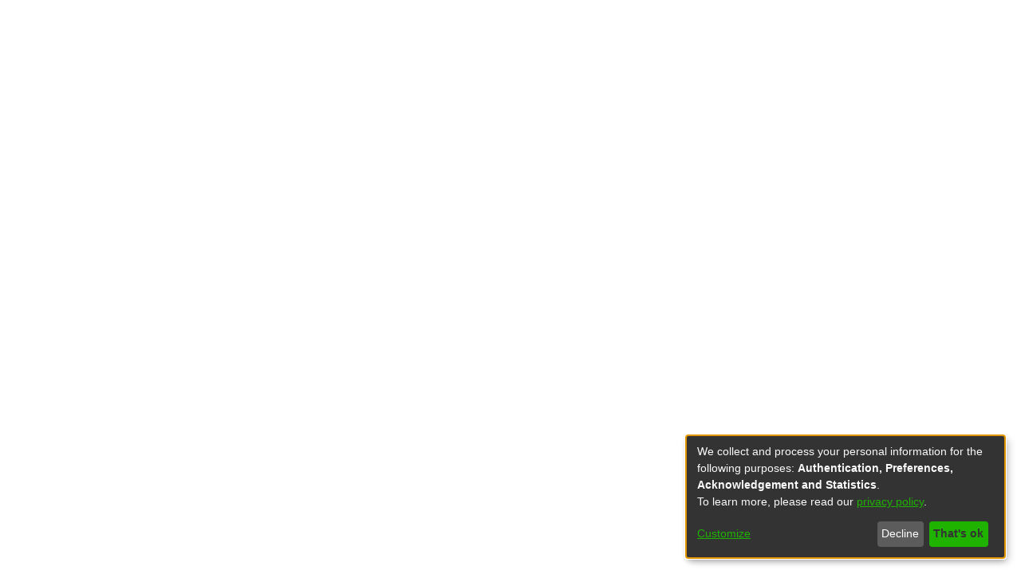

--- FILE ---
content_type: application/javascript; charset=UTF-8
request_url: https://researchspace.ukzn.ac.za/common.07028486ef307ea4.js
body_size: 14677
content:
(self.webpackChunkdspace_angular=self.webpackChunkdspace_angular||[]).push([[8592],{67516:(x,d,e)=>{"use strict";e.r(d),e.d(d,{AccessControlModule:()=>r,ValidateEmailErrorStateMatcher:()=>E});var i=e(36895),t=e(34793),n=e(97266),f=e(92513),p=e(10194),a=e(19672),v=e(9769),o=e(82785),s=e(1517),g=e(94650);const E=(O,u,C)=>O.touched&&!C||O.errors?.emailTaken&&C;let r=(()=>{class O{}return O.\u0275fac=function(C){return new(C||O)},O.\u0275mod=g.\u0275\u0275defineNgModule({type:O}),O.\u0275inj=g.\u0275\u0275defineInjector({providers:[{provide:a.muF,useValue:E}],imports:[i.ez,n.m,t.Bz,f.y,p.e,v.Gs,o.t,s.J]}),O})()},57106:(x,d,e)=>{"use strict";e.r(d),e.d(d,{BrowseBySwitcherComponent:()=>o});var i=e(54004),t=e(26106),n=e(55784),f=e(94650),p=e(34793),a=e(36895);function v(s,g){1&s&&f.\u0275\u0275elementContainer(0)}let o=(()=>{class s{constructor(E,r,O){this.route=E,this.themeService=r,this.getComponentByBrowseByType=O}ngOnInit(){this.browseByComponent=this.route.data.pipe((0,i.U)(E=>this.getComponentByBrowseByType(E.browseDefinition.getRenderType(),this.themeService.getThemeName())))}}return s.\u0275fac=function(E){return new(E||s)(f.\u0275\u0275directiveInject(p.gz),f.\u0275\u0275directiveInject(n.fY),f.\u0275\u0275directiveInject(t.t3))},s.\u0275cmp=f.\u0275\u0275defineComponent({type:s,selectors:[["ds-browse-by-switcher"]],decls:2,vars:3,consts:[[4,"ngComponentOutlet"]],template:function(E,r){1&E&&(f.\u0275\u0275template(0,v,1,0,"ng-container",0),f.\u0275\u0275pipe(1,"async")),2&E&&f.\u0275\u0275property("ngComponentOutlet",f.\u0275\u0275pipeBind1(1,1,r.browseByComponent))},dependencies:[a.$G,a.Ov],encapsulation:2}),s})()},52466:(x,d,e)=>{"use strict";e.r(d),e.d(d,{CollectionPageComponent:()=>ce});var i=e(61135),t=e(39841),n=e(54004),f=e(95698),p=e(39300),a=e(86099),v=e(63900),o=e(68675),s=e(10088),g=e(5164),E=e(42943),r=e(36391),O=e(95642),u=e(68285),C=e(28652),P=e(24702),I=e(4177),y=e(24755),B=e(77467),m=e(19937),l=e(47235),_=e(95376),h=e(12691),M=e(27645),D=e(83616),T=e(63645),c=e(94650),W=e(34793),N=e(36895),H=e(41971),J=e(48106),S=e(70714),b=e(98605),R=e(66370),K=e(75838),F=e(62512),w=e(38187),Q=e(56572),Z=e(38934),A=e(74009),z=e(89383);function X(U,j){if(1&U&&(c.\u0275\u0275element(0,"ds-comcol-page-logo",17),c.\u0275\u0275pipe(1,"async"),c.\u0275\u0275pipe(2,"translate")),2&U){const L=c.\u0275\u0275nextContext(4);let V;c.\u0275\u0275property("logo",null==(V=c.\u0275\u0275pipeBind1(1,2,L.logoRD$))?null:V.payload)("alternateText",c.\u0275\u0275pipeBind1(2,4,"collection.logo"))}}function k(U,j){if(1&U&&(c.\u0275\u0275elementStart(0,"div",20)(1,"h3",21),c.\u0275\u0275text(2),c.\u0275\u0275pipe(3,"translate"),c.\u0275\u0275elementEnd(),c.\u0275\u0275element(4,"ds-viewable-collection",22),c.\u0275\u0275elementEnd()),2&U){const L=c.\u0275\u0275nextContext().ngVar,V=c.\u0275\u0275nextContext(4);c.\u0275\u0275property("@fadeIn",void 0),c.\u0275\u0275advance(2),c.\u0275\u0275textInterpolate(c.\u0275\u0275pipeBind1(3,6,"collection.page.browse.recent.head")),c.\u0275\u0275advance(2),c.\u0275\u0275property("config",V.paginationConfig)("sortConfig",V.sortConfig)("objects",L)("hideGear",!0)}}function G(U,j){1&U&&(c.\u0275\u0275element(0,"ds-error",23),c.\u0275\u0275pipe(1,"translate")),2&U&&c.\u0275\u0275propertyInterpolate("message",c.\u0275\u0275pipeBind1(1,1,"error.recent-submissions"))}function ee(U,j){1&U&&(c.\u0275\u0275element(0,"ds-themed-loading",23),c.\u0275\u0275pipe(1,"translate")),2&U&&c.\u0275\u0275propertyInterpolate("message",c.\u0275\u0275pipeBind1(1,1,"loading.recent-submissions"))}function te(U,j){1&U&&(c.\u0275\u0275elementStart(0,"div",24),c.\u0275\u0275text(1),c.\u0275\u0275pipe(2,"translate"),c.\u0275\u0275elementEnd()),2&U&&(c.\u0275\u0275advance(1),c.\u0275\u0275textInterpolate1(" ",c.\u0275\u0275pipeBind1(2,1,"collection.page.browse.recent.empty")," "))}function ne(U,j){if(1&U&&(c.\u0275\u0275elementContainerStart(0),c.\u0275\u0275template(1,k,5,8,"div",18),c.\u0275\u0275template(2,G,2,3,"ds-error",4),c.\u0275\u0275template(3,ee,2,3,"ds-themed-loading",4),c.\u0275\u0275template(4,te,3,3,"div",19),c.\u0275\u0275elementContainerEnd()),2&U){const L=j.ngVar;c.\u0275\u0275advance(1),c.\u0275\u0275property("ngIf",null==L?null:L.hasSucceeded),c.\u0275\u0275advance(1),c.\u0275\u0275property("ngIf",null==L?null:L.hasFailed),c.\u0275\u0275advance(1),c.\u0275\u0275property("ngIf",!L||L.isLoading),c.\u0275\u0275advance(1),c.\u0275\u0275property("ngIf",!(null!=L&&L.isLoading)&&0===(null==L||null==L.payload?null:L.payload.page.length))}}function oe(U,j){if(1&U&&(c.\u0275\u0275elementStart(0,"footer",25),c.\u0275\u0275element(1,"ds-comcol-page-content",11),c.\u0275\u0275elementEnd()),2&U){const L=c.\u0275\u0275nextContext().ngIf;c.\u0275\u0275advance(1),c.\u0275\u0275property("content",L.copyrightText)("hasInnerHtml",!0)}}function ae(U,j){if(1&U&&(c.\u0275\u0275elementStart(0,"div"),c.\u0275\u0275element(1,"ds-view-tracker",5),c.\u0275\u0275elementStart(2,"div",6)(3,"header",7),c.\u0275\u0275element(4,"ds-comcol-page-header",8),c.\u0275\u0275template(5,X,3,6,"ds-comcol-page-logo",9),c.\u0275\u0275element(6,"ds-themed-comcol-page-handle",10)(7,"ds-comcol-page-content",11)(8,"ds-comcol-page-content",12),c.\u0275\u0275elementEnd(),c.\u0275\u0275element(9,"ds-dso-edit-menu"),c.\u0275\u0275elementEnd(),c.\u0275\u0275elementStart(10,"section",13),c.\u0275\u0275element(11,"ds-themed-comcol-page-browse-by",14),c.\u0275\u0275template(12,ne,5,4,"ng-container",15),c.\u0275\u0275pipe(13,"async"),c.\u0275\u0275elementEnd(),c.\u0275\u0275template(14,oe,2,2,"footer",16),c.\u0275\u0275elementEnd()),2&U){const L=j.ngIf,V=c.\u0275\u0275nextContext(3);c.\u0275\u0275advance(1),c.\u0275\u0275property("object",L),c.\u0275\u0275advance(3),c.\u0275\u0275property("name",V.dsoNameService.getName(L)),c.\u0275\u0275advance(1),c.\u0275\u0275property("ngIf",V.logoRD$),c.\u0275\u0275advance(1),c.\u0275\u0275property("content",L.handle)("title","collection.page.handle"),c.\u0275\u0275advance(1),c.\u0275\u0275property("content",L.introductoryText)("hasInnerHtml",!0),c.\u0275\u0275advance(1),c.\u0275\u0275property("content",L.sidebarText)("hasInnerHtml",!0)("title","collection.page.news"),c.\u0275\u0275advance(3),c.\u0275\u0275property("id",L.id)("contentType",L.type),c.\u0275\u0275advance(1),c.\u0275\u0275property("ngVar",c.\u0275\u0275pipeBind1(13,14,V.itemRD$)),c.\u0275\u0275advance(2),c.\u0275\u0275property("ngIf",L.copyrightText)}}function ie(U,j){if(1&U&&(c.\u0275\u0275elementStart(0,"div"),c.\u0275\u0275template(1,ae,15,16,"div",3),c.\u0275\u0275elementEnd()),2&U){const L=c.\u0275\u0275nextContext().ngVar;c.\u0275\u0275property("@fadeInOut",void 0),c.\u0275\u0275advance(1),c.\u0275\u0275property("ngIf",null==L?null:L.payload)}}function se(U,j){1&U&&(c.\u0275\u0275element(0,"ds-error",23),c.\u0275\u0275pipe(1,"translate")),2&U&&c.\u0275\u0275propertyInterpolate("message",c.\u0275\u0275pipeBind1(1,1,"error.collection"))}function re(U,j){1&U&&(c.\u0275\u0275element(0,"ds-themed-loading",23),c.\u0275\u0275pipe(1,"translate")),2&U&&c.\u0275\u0275propertyInterpolate("message",c.\u0275\u0275pipeBind1(1,1,"loading.collection"))}function le(U,j){if(1&U&&(c.\u0275\u0275elementStart(0,"div",2),c.\u0275\u0275template(1,ie,2,2,"div",3),c.\u0275\u0275template(2,se,2,3,"ds-error",4),c.\u0275\u0275template(3,re,2,3,"ds-themed-loading",4),c.\u0275\u0275elementEnd()),2&U){const L=j.ngVar;c.\u0275\u0275advance(1),c.\u0275\u0275property("ngIf",null==L?null:L.hasSucceeded),c.\u0275\u0275advance(1),c.\u0275\u0275property("ngIf",null==L?null:L.hasFailed),c.\u0275\u0275advance(1),c.\u0275\u0275property("ngIf",null==L?null:L.isLoading)}}let ce=(()=>{class U{constructor(L,V,$,q,Y,de,_e,me,pe){this.collectionDataService=L,this.searchService=V,this.route=$,this.router=q,this.authService=Y,this.paginationService=de,this.authorizationDataService=_e,this.dsoNameService=me,this.appConfig=pe,this.paginationConfig=Object.assign(new I.r,{id:"cp",currentPage:1,pageSize:this.appConfig.browseBy.pageSize}),this.sortConfig=new E.o("dc.date.accessioned",E.S.DESC)}ngOnInit(){this.collectionRD$=this.route.data.pipe((0,n.U)($=>$.dso),(0,h.Gh)(this.router,this.authService),(0,f.q)(1)),this.logoRD$=this.collectionRD$.pipe((0,n.U)($=>$.payload),(0,p.h)($=>(0,P.Uh)($)),(0,a.z)($=>$.logo)),this.isCollectionAdmin$=this.authorizationDataService.isAuthorized(l.i.IsCollectionAdmin),this.paginationChanges$=new i.X({paginationConfig:this.paginationConfig,sortConfig:this.sortConfig});const L=this.paginationService.getCurrentPagination(this.paginationConfig.id,this.paginationConfig),V=this.paginationService.getCurrentSort(this.paginationConfig.id,this.sortConfig);this.itemRD$=(0,t.a)([L,V]).pipe((0,v.w)(([$,q])=>this.collectionRD$.pipe((0,u.xw)(),(0,n.U)(Y=>Y.payload.id),(0,v.w)(Y=>this.searchService.search(new s.t({scope:Y,pagination:$,sort:q,dsoTypes:[O.h.ITEM]}),null,!0,!0,...(0,M.k)()).pipe((0,u.Ie)())),(0,o.O)(void 0)))),this.collectionPageRoute$=this.collectionRD$.pipe((0,u.mc)(),(0,n.U)($=>(0,_.MI)($.id)))}isNotEmpty(L){return(0,P.UE)(L)}ngOnDestroy(){this.paginationService.clearPagination(this.paginationConfig.id)}}return U.\u0275fac=function(L){return new(L||U)(c.\u0275\u0275directiveInject(r.W),c.\u0275\u0275directiveInject(g.o),c.\u0275\u0275directiveInject(W.gz),c.\u0275\u0275directiveInject(W.F0),c.\u0275\u0275directiveInject(y.e8),c.\u0275\u0275directiveInject(B.N),c.\u0275\u0275directiveInject(m._),c.\u0275\u0275directiveInject(D._),c.\u0275\u0275directiveInject(T.q))},U.\u0275cmp=c.\u0275\u0275defineComponent({type:U,selectors:[["ds-collection-page"]],decls:3,vars:3,consts:[[1,"container"],["class","collection-page",4,"ngVar"],[1,"collection-page"],[4,"ngIf"],[3,"message",4,"ngIf"],[3,"object"],[1,"d-flex","flex-row","border-bottom","mb-4","pb-4"],[1,"comcol-header","mr-auto"],[3,"name"],[3,"logo","alternateText",4,"ngIf"],[3,"content","title"],[3,"content","hasInnerHtml"],[3,"content","hasInnerHtml","title"],[1,"comcol-page-browse-section"],[3,"id","contentType"],[4,"ngVar"],["class","border-top my-5 pt-4",4,"ngIf"],[3,"logo","alternateText"],["class","mt-4",4,"ngIf"],["class","alert alert-info w-100","role","alert",4,"ngIf"],[1,"mt-4"],[1,"sr-only"],[3,"config","sortConfig","objects","hideGear"],[3,"message"],["role","alert",1,"alert","alert-info","w-100"],[1,"border-top","my-5","pt-4"]],template:function(L,V){1&L&&(c.\u0275\u0275elementStart(0,"div",0),c.\u0275\u0275template(1,le,4,3,"div",1),c.\u0275\u0275pipe(2,"async"),c.\u0275\u0275elementEnd()),2&L&&(c.\u0275\u0275advance(1),c.\u0275\u0275property("ngVar",c.\u0275\u0275pipeBind1(2,1,V.collectionRD$)))},dependencies:[N.O5,H.q,J.Z,S.c,b.g,R.f,K.v,F.U,w.e,Q.g,Z.g,A.g,N.Ov,z.X$],data:{animation:[C.Ji,C.Ic]},changeDetection:0}),U})()},88840:(x,d,e)=>{"use strict";e.d(d,{C:()=>v,l:()=>o});var i=e(36391),t=e(93369),n=e(68285),f=e(8136),p=e(94650),a=e(89653);const v=[(0,t.l)("parentCommunity",{},(0,t.l)("parentCommunity")),(0,t.l)("logo")];let o=(()=>{class s{constructor(E,r){this.collectionService=E,this.store=r}resolve(E,r){const O=this.collectionService.findById(E.params.id,!0,!1,...v).pipe((0,n.hC)());return O.subscribe(u=>{this.store.dispatch(new f.K(r.url,u.payload))}),O}}return s.\u0275fac=function(E){return new(E||s)(p.\u0275\u0275inject(i.W),p.\u0275\u0275inject(a.yh))},s.\u0275prov=p.\u0275\u0275defineInjectable({token:s,factory:s.\u0275fac}),s})()},61781:(x,d,e)=>{"use strict";e.r(d),e.d(d,{EditItemTemplatePageComponent:()=>h});var i=e(50590),t=e(54004),n=e(63900),f=e(1865),p=e(95376),a=e(68285),v=e(92849),o=e(83616),s=e(94650),g=e(34793),E=e(36895),r=e(38605),O=e(48106),u=e(98605),C=e(27791),P=e(89383);const I=function(M){return{collection:M}};function y(M,D){if(1&M&&(s.\u0275\u0275elementContainerStart(0),s.\u0275\u0275elementStart(1,"h1",8),s.\u0275\u0275text(2),s.\u0275\u0275pipe(3,"translate"),s.\u0275\u0275elementEnd(),s.\u0275\u0275element(4,"ds-themed-dso-edit-metadata",9),s.\u0275\u0275elementStart(5,"button",10),s.\u0275\u0275text(6),s.\u0275\u0275pipe(7,"translate"),s.\u0275\u0275elementEnd(),s.\u0275\u0275elementContainerEnd()),2&M){const T=s.\u0275\u0275nextContext().ngVar,c=s.\u0275\u0275nextContext().ngVar,W=s.\u0275\u0275nextContext();s.\u0275\u0275advance(2),s.\u0275\u0275textInterpolate(s.\u0275\u0275pipeBind2(3,5,"collection.edit.template.head",s.\u0275\u0275pureFunction1(10,I,W.dsoNameService.getName(c)))),s.\u0275\u0275advance(2),s.\u0275\u0275property("updateDataService",W.itemTemplateService)("dso",null==T?null:T.payload),s.\u0275\u0275advance(1),s.\u0275\u0275property("routerLink",W.getCollectionEditUrl(c)),s.\u0275\u0275advance(1),s.\u0275\u0275textInterpolate(s.\u0275\u0275pipeBind1(7,8,"collection.edit.template.cancel"))}}function B(M,D){1&M&&(s.\u0275\u0275element(0,"ds-themed-loading",11),s.\u0275\u0275pipe(1,"translate")),2&M&&s.\u0275\u0275property("message",s.\u0275\u0275pipeBind1(1,1,"collection.edit.template.loading"))}function m(M,D){if(1&M&&(s.\u0275\u0275element(0,"ds-alert",12),s.\u0275\u0275pipe(1,"translate")),2&M){const T=s.\u0275\u0275nextContext(3);s.\u0275\u0275property("type",T.AlertTypeEnum.Error)("content",s.\u0275\u0275pipeBind1(1,2,"collection.edit.template.error"))}}function l(M,D){if(1&M&&(s.\u0275\u0275elementStart(0,"div",4),s.\u0275\u0275template(1,y,8,12,"ng-container",5),s.\u0275\u0275template(2,B,2,3,"ds-themed-loading",6),s.\u0275\u0275template(3,m,2,4,"ds-alert",7),s.\u0275\u0275elementEnd()),2&M){const T=D.ngVar;s.\u0275\u0275advance(1),s.\u0275\u0275property("ngIf",null==T?null:T.hasSucceeded),s.\u0275\u0275advance(1),s.\u0275\u0275property("ngIf",null==T?null:T.isLoading),s.\u0275\u0275advance(1),s.\u0275\u0275property("ngIf",null==T?null:T.hasFailed)}}function _(M,D){if(1&M&&(s.\u0275\u0275elementStart(0,"div",1)(1,"div",2),s.\u0275\u0275template(2,l,4,3,"div",3),s.\u0275\u0275pipe(3,"async"),s.\u0275\u0275elementEnd()()),2&M){const T=s.\u0275\u0275nextContext();s.\u0275\u0275advance(2),s.\u0275\u0275property("ngVar",s.\u0275\u0275pipeBind1(3,1,T.itemRD$))}}let h=(()=>{class M{constructor(T,c,W){this.route=T,this.itemTemplateService=c,this.dsoNameService=W,this.AlertTypeEnum=v.N}ngOnInit(){this.collectionRD$=this.route.parent.data.pipe((0,i.P)(),(0,t.U)(T=>T.dso)),this.itemRD$=this.collectionRD$.pipe((0,a.Gp)(),(0,n.w)(T=>this.itemTemplateService.findByCollectionID(T.id)))}getCollectionEditUrl(T){return T?(0,p.Ou)(T.uuid):""}}return M.\u0275fac=function(T){return new(T||M)(s.\u0275\u0275directiveInject(g.gz),s.\u0275\u0275directiveInject(f.w),s.\u0275\u0275directiveInject(o._))},M.\u0275cmp=s.\u0275\u0275defineComponent({type:M,selectors:[["ds-edit-item-template-page"]],decls:2,vars:3,consts:[["class","container",4,"ngVar"],[1,"container"],[1,"row"],["class","col-12",4,"ngVar"],[1,"col-12"],[4,"ngIf"],[3,"message",4,"ngIf"],[3,"type","content",4,"ngIf"],[1,"border-bottom"],[3,"updateDataService","dso"],[1,"btn","btn-outline-secondary",3,"routerLink"],[3,"message"],[3,"type","content"]],template:function(T,c){if(1&T&&(s.\u0275\u0275template(0,_,4,3,"div",0),s.\u0275\u0275pipe(1,"async")),2&T){let W;s.\u0275\u0275property("ngVar",null==(W=s.\u0275\u0275pipeBind1(1,1,c.collectionRD$))?null:W.payload)}},dependencies:[E.O5,g.rH,r.w,O.Z,u.g,C.w,E.Ov,P.X$],encapsulation:2}),M})()},32125:(x,d,e)=>{"use strict";e.d(d,{h:()=>o,x:()=>v});var i=e(16422),t=e(93369),n=e(68285),f=e(8136),p=e(94650),a=e(89653);const v=[(0,t.l)("logo"),(0,t.l)("subcommunities"),(0,t.l)("collections"),(0,t.l)("parentCommunity")];let o=(()=>{class s{constructor(E,r){this.communityService=E,this.store=r}resolve(E,r){const O=this.communityService.findById(E.params.id,!0,!1,...v).pipe((0,n.hC)());return O.subscribe(u=>{this.store.dispatch(new f.K(r.url,u.payload))}),O}}return s.\u0275fac=function(E){return new(E||s)(p.\u0275\u0275inject(i.w),p.\u0275\u0275inject(a.yh))},s.\u0275prov=p.\u0275\u0275defineInjectable({token:s,factory:s.\u0275fac}),s})()},78269:(x,d,e)=>{"use strict";e.d(d,{G:()=>v});var i=e(86362),t=e(77284),n=e(16422),f=e(32125),p=e(24702),a=e(94650);let v=(()=>{class o extends t.t{constructor(g,E){super(g,E),this.breadcrumbService=g,this.dataService=E}resolve(g,E){return(0,p.Uh)(g.data.breadcrumbQueryParam)&&(0,p.Uh)(g.queryParams[g.data.breadcrumbQueryParam])?this.resolveById(g.queryParams[g.data.breadcrumbQueryParam]):super.resolve(g,E)}get followLinks(){return f.x}}return o.\u0275fac=function(g){return new(g||o)(a.\u0275\u0275inject(i.B),a.\u0275\u0275inject(n.w))},o.\u0275prov=a.\u0275\u0275defineInjectable({token:o,factory:o.\u0275fac,providedIn:"root"}),o})()},998:(x,d,e)=>{"use strict";e.d(d,{L:()=>t});var i=e(93369);const t=[(0,i.l)("item"),(0,i.l)("collection")]},22656:(x,d,e)=>{"use strict";e.d(d,{m:()=>a});var i=e(63900),t=e(68285),n=e(72839),f=e(998),p=e(94650);let a=(()=>{class v{constructor(s){this.dataService=s}resolve(s,g){return this.dataService.findById(s.params.id,!0,!1,...f.L).pipe((0,t.hC)(),(0,i.w)(r=>r.payload.item),(0,t.hC)())}}return v.\u0275fac=function(s){return new(s||v)(p.\u0275\u0275inject(n.t))},v.\u0275prov=p.\u0275\u0275defineInjectable({token:v,factory:v.\u0275fac}),v})()},9054:(x,d,e)=>{"use strict";e.d(d,{B:()=>f});var i=e(54004),t=e(68285),n=e(998);class f{constructor(a,v){this.dataService=a,this.breadcrumbService=v}resolve(a,v){return this.dataService.findById(a.params.id,!0,!1,...n.L).pipe((0,t.hC)(),(0,t.xe)(),(0,i.U)(o=>({provider:this.breadcrumbService,key:o})))}}},23868:(x,d,e)=>{"use strict";e.r(d),e.d(d,{ForgotEmailComponent:()=>f});var i=e(59860),t=e(94650),n=e(70001);let f=(()=>{class p{constructor(){this.typeRequest=i.TYPE_REQUEST_FORGOT}}return p.\u0275fac=function(v){return new(v||p)},p.\u0275cmp=t.\u0275\u0275defineComponent({type:p,selectors:[["ds-forgot-email"]],decls:1,vars:2,consts:[[3,"MESSAGE_PREFIX","typeRequest"]],template:function(v,o){1&v&&t.\u0275\u0275element(0,"ds-themed-register-email-form",0),2&v&&t.\u0275\u0275property("MESSAGE_PREFIX","forgot-email.form")("typeRequest",o.typeRequest)},dependencies:[n.I]}),p})()},91694:(x,d,e)=>{"use strict";e.r(d),e.d(d,{ForgotPasswordFormComponent:()=>C});var i=e(45061),t=e(46418),n=e(54004),f=e(64200),p=e(68285),a=e(94650),v=e(89383),o=e(89653),s=e(34793),g=e(36895),E=e(25575),r=e(31389),O=e(73579);function u(P,I){if(1&P){const y=a.\u0275\u0275getCurrentView();a.\u0275\u0275elementStart(0,"div",1)(1,"h1",2),a.\u0275\u0275text(2),a.\u0275\u0275pipe(3,"translate"),a.\u0275\u0275elementEnd(),a.\u0275\u0275elementStart(4,"div",3)(5,"div",4),a.\u0275\u0275text(6),a.\u0275\u0275pipe(7,"translate"),a.\u0275\u0275elementEnd(),a.\u0275\u0275elementStart(8,"div",5)(9,"div",6)(10,"div",7)(11,"span",8),a.\u0275\u0275text(12),a.\u0275\u0275pipe(13,"translate"),a.\u0275\u0275elementEnd(),a.\u0275\u0275elementStart(14,"span"),a.\u0275\u0275pipe(15,"dsBrowserOnly"),a.\u0275\u0275text(16),a.\u0275\u0275pipe(17,"async"),a.\u0275\u0275elementEnd()()()()(),a.\u0275\u0275elementStart(18,"div",3)(19,"div",4),a.\u0275\u0275text(20),a.\u0275\u0275pipe(21,"translate"),a.\u0275\u0275elementEnd(),a.\u0275\u0275elementStart(22,"div",5)(23,"ds-profile-page-security-form",9),a.\u0275\u0275listener("isInvalid",function(m){a.\u0275\u0275restoreView(y);const l=a.\u0275\u0275nextContext();return a.\u0275\u0275resetView(l.setInValid(m))})("passwordValue",function(m){a.\u0275\u0275restoreView(y);const l=a.\u0275\u0275nextContext();return a.\u0275\u0275resetView(l.setPasswordValue(m))}),a.\u0275\u0275elementEnd()()(),a.\u0275\u0275elementStart(24,"div",6)(25,"div",7)(26,"button",10),a.\u0275\u0275listener("click",function(){a.\u0275\u0275restoreView(y);const m=a.\u0275\u0275nextContext();return a.\u0275\u0275resetView(m.submit())}),a.\u0275\u0275text(27),a.\u0275\u0275pipe(28,"translate"),a.\u0275\u0275elementEnd()()()()}if(2&P){const y=a.\u0275\u0275nextContext();a.\u0275\u0275advance(2),a.\u0275\u0275textInterpolate(a.\u0275\u0275pipeBind1(3,10,"forgot-password.form.head")),a.\u0275\u0275advance(4),a.\u0275\u0275textInterpolate(a.\u0275\u0275pipeBind1(7,12,"forgot-password.form.identification.header")),a.\u0275\u0275advance(6),a.\u0275\u0275textInterpolate1("",a.\u0275\u0275pipeBind1(13,14,"forgot-password.form.identification.email")," "),a.\u0275\u0275advance(2),a.\u0275\u0275attribute("data-test",a.\u0275\u0275pipeBind1(15,16,"email")),a.\u0275\u0275advance(2),a.\u0275\u0275textInterpolate(a.\u0275\u0275pipeBind1(17,18,y.registration$).email),a.\u0275\u0275advance(4),a.\u0275\u0275textInterpolate(a.\u0275\u0275pipeBind1(21,20,"forgot-password.form.card.security")),a.\u0275\u0275advance(3),a.\u0275\u0275property("passwordCanBeEmpty",!1)("FORM_PREFIX","forgot-password.form."),a.\u0275\u0275advance(3),a.\u0275\u0275property("dsBtnDisabled",y.isInValid),a.\u0275\u0275advance(1),a.\u0275\u0275textInterpolate(a.\u0275\u0275pipeBind1(28,22,"forgot-password.form.submit"))}}let C=(()=>{class P{constructor(y,B,m,l,_,h){this.ePersonDataService=y,this.translateService=B,this.notificationsService=m,this.store=l,this.router=_,this.route=h,this.isInValid=!0,this.NOTIFICATIONS_PREFIX="forgot-password.form.notification"}ngOnInit(){this.registration$=this.route.data.pipe((0,n.U)(y=>y.registration),(0,p.Gp)()),this.registration$.subscribe(y=>{this.email=y.email,this.token=y.token,this.user=y.user})}setInValid(y){this.isInValid=y}setPasswordValue(y){this.password=y}submit(){this.isInValid||this.ePersonDataService.patchPasswordWithToken(this.user,this.token,this.password).pipe((0,p.hC)()).subscribe(y=>{y.hasSucceeded?(this.notificationsService.success(this.translateService.instant(this.NOTIFICATIONS_PREFIX+".success.title"),this.translateService.instant(this.NOTIFICATIONS_PREFIX+".success.content")),this.store.dispatch(new f.zn(this.email,this.password)),this.router.navigate(["/home"])):this.notificationsService.error(this.translateService.instant(this.NOTIFICATIONS_PREFIX+".error.title"),y.errorMessage)})}}return P.\u0275fac=function(y){return new(y||P)(a.\u0275\u0275directiveInject(i.k),a.\u0275\u0275directiveInject(v.sK),a.\u0275\u0275directiveInject(t.T),a.\u0275\u0275directiveInject(o.yh),a.\u0275\u0275directiveInject(s.F0),a.\u0275\u0275directiveInject(s.gz))},P.\u0275cmp=a.\u0275\u0275defineComponent({type:P,selectors:[["ds-forgot-password-form"]],decls:2,vars:3,consts:[["class","container",4,"ngIf"],[1,"container"],[1,"mb-4"],[1,"card","mb-4"],[1,"card-header"],[1,"card-body"],[1,"row"],[1,"col-12"],[1,"font-weight-bold"],[3,"passwordCanBeEmpty","FORM_PREFIX","isInvalid","passwordValue"],[1,"btn","btn-default","btn-primary",3,"dsBtnDisabled","click"]],template:function(y,B){1&y&&(a.\u0275\u0275template(0,u,29,24,"div",0),a.\u0275\u0275pipe(1,"async")),2&y&&a.\u0275\u0275property("ngIf",a.\u0275\u0275pipeBind1(1,1,B.registration$))},dependencies:[g.O5,E.v,r.V,g.Ov,O.g,v.X$]}),P})()},49195:(x,d,e)=>{"use strict";e.d(d,{Z:()=>s});var i=e(94650),t=e(36895),n=e(9769),f=e(34793),p=e(25575),a=e(89383);function v(g,E){if(1&g&&(i.\u0275\u0275elementStart(0,"span")(1,"button",5),i.\u0275\u0275pipe(2,"translate"),i.\u0275\u0275text(3),i.\u0275\u0275pipe(4,"translate"),i.\u0275\u0275elementEnd()()),2&g){const r=i.\u0275\u0275nextContext();i.\u0275\u0275advance(1),i.\u0275\u0275property("dsBtnDisabled",r.operation.disabled)("routerLink",r.operation.operationUrl),i.\u0275\u0275attribute("aria-label",i.\u0275\u0275pipeBind1(2,4,"item.edit.tabs.status.buttons."+r.operation.operationKey+".button")),i.\u0275\u0275advance(2),i.\u0275\u0275textInterpolate1(" ",i.\u0275\u0275pipeBind1(4,6,"item.edit.tabs.status.buttons."+r.operation.operationKey+".button")," ")}}function o(g,E){if(1&g&&(i.\u0275\u0275elementStart(0,"span",6),i.\u0275\u0275pipe(1,"translate"),i.\u0275\u0275elementStart(2,"button",7),i.\u0275\u0275pipe(3,"translate"),i.\u0275\u0275text(4),i.\u0275\u0275pipe(5,"translate"),i.\u0275\u0275elementEnd()()),2&g){const r=i.\u0275\u0275nextContext();i.\u0275\u0275property("ngbTooltip",i.\u0275\u0275pipeBind1(1,4,"item.edit.tabs.status.buttons.unauthorized")),i.\u0275\u0275advance(2),i.\u0275\u0275property("dsBtnDisabled",!0),i.\u0275\u0275attribute("aria-label",i.\u0275\u0275pipeBind1(3,6,"item.edit.tabs.status.buttons."+r.operation.operationKey+".button")),i.\u0275\u0275advance(2),i.\u0275\u0275textInterpolate1(" ",i.\u0275\u0275pipeBind1(5,8,"item.edit.tabs.status.buttons."+r.operation.operationKey+".button")," ")}}let s=(()=>{class g{}return g.\u0275fac=function(r){return new(r||g)},g.\u0275cmp=i.\u0275\u0275defineComponent({type:g,selectors:[["ds-item-operation"]],inputs:{operation:"operation"},decls:7,vars:5,consts:[[1,"col-12","col-md-3","h-auto","float-left","d-flex","h-100","action-label"],[1,"justify-content-center","align-self-center","font-weight-bold"],[1,"col-12","col-md-9","float-left","action-button"],[4,"ngIf"],[3,"ngbTooltip",4,"ngIf"],[1,"btn","btn-outline-primary",3,"dsBtnDisabled","routerLink"],[3,"ngbTooltip"],[1,"btn","btn-outline-primary",3,"dsBtnDisabled"]],template:function(r,O){1&r&&(i.\u0275\u0275elementStart(0,"div",0)(1,"span",1),i.\u0275\u0275text(2),i.\u0275\u0275pipe(3,"translate"),i.\u0275\u0275elementEnd()(),i.\u0275\u0275elementStart(4,"div",2),i.\u0275\u0275template(5,v,5,8,"span",3),i.\u0275\u0275template(6,o,6,10,"span",4),i.\u0275\u0275elementEnd()),2&r&&(i.\u0275\u0275advance(2),i.\u0275\u0275textInterpolate1(" ",i.\u0275\u0275pipeBind1(3,3,"item.edit.tabs.status.buttons."+O.operation.operationKey+".label")," "),i.\u0275\u0275advance(3),i.\u0275\u0275property("ngIf",O.operation.authorized),i.\u0275\u0275advance(1),i.\u0275\u0275property("ngIf",!O.operation.authorized))},dependencies:[t.O5,n._L,f.rH,p.v,a.X$],encapsulation:2}),g})()},21911:(x,d,e)=>{"use strict";e.r(d),e.d(d,{ItemStatusComponent:()=>J});var i=e(28652);class t{constructor(b,R,K,F=!1,w=!0){this.operationKey=b,this.operationUrl=R,this.featureID=K,this.authorized=w,this.setDisabled(F)}setDisabled(b){this.disabled=b}setAuthorized(b){this.authorized=b}}var n=e(54004),f=e(50590),p=e(63900),a=e(86099),v=e(24351),o=e(71884),s=e(32518),g=e(61135),E=e(39646),r=e(39841),O=e(40747),u=e(19937),C=e(47235),P=e(24702),I=e(68285),y=e(42107),B=e(59656),m=e(50672),l=e(94650),_=e(34793),h=e(36895),M=e(49195),D=e(89383);function T(S,b){if(1&S&&(l.\u0275\u0275elementStart(0,"div",7)(1,"div",3),l.\u0275\u0275text(2),l.\u0275\u0275pipe(3,"translate"),l.\u0275\u0275elementEnd(),l.\u0275\u0275elementStart(4,"div",8),l.\u0275\u0275text(5),l.\u0275\u0275elementEnd()()),2&S){const R=b.$implicit,K=l.\u0275\u0275nextContext();l.\u0275\u0275advance(2),l.\u0275\u0275textInterpolate1(" ",l.\u0275\u0275pipeBind1(3,3,"item.edit.tabs.status.labels."+R),": "),l.\u0275\u0275advance(2),l.\u0275\u0275propertyInterpolate1("id","status-",R,""),l.\u0275\u0275advance(1),l.\u0275\u0275textInterpolate1(" ",K.statusData[R]," ")}}function c(S,b){if(1&S&&(l.\u0275\u0275elementStart(0,"div")(1,"div",3),l.\u0275\u0275text(2),l.\u0275\u0275elementEnd(),l.\u0275\u0275elementStart(3,"div",10),l.\u0275\u0275text(4),l.\u0275\u0275pipe(5,"translate"),l.\u0275\u0275elementEnd()()),2&S){const R=l.\u0275\u0275nextContext().$implicit;l.\u0275\u0275advance(2),l.\u0275\u0275textInterpolate1(" ",R.identifierType.toLocaleUpperCase()," "),l.\u0275\u0275advance(2),l.\u0275\u0275textInterpolate2("",R.value," (",l.\u0275\u0275pipeBind1(5,3,"item.edit.identifiers.doi.status."+R.identifierStatus),")")}}function W(S,b){if(1&S&&(l.\u0275\u0275elementStart(0,"div",7),l.\u0275\u0275template(1,c,6,5,"div",9),l.\u0275\u0275elementEnd()),2&S){const R=b.$implicit;l.\u0275\u0275advance(1),l.\u0275\u0275property("ngIf","doi"==R.identifierType)}}const N=function(S){return{"pt-3":S}};function H(S,b){if(1&S&&(l.\u0275\u0275elementStart(0,"div",11),l.\u0275\u0275element(1,"ds-item-operation",12),l.\u0275\u0275elementEnd()),2&S){const R=b.$implicit;l.\u0275\u0275property("ngClass",l.\u0275\u0275pureFunction1(2,N,R)),l.\u0275\u0275advance(1),l.\u0275\u0275property("operation",R)}}let J=(()=>{class S{constructor(R,K,F,w,Q){this.route=R,this.authorizationService=K,this.identifierDataService=F,this.configurationService=w,this.orcidAuthService=Q,this.operations$=new g.X([]),this.subs=[]}ngOnInit(){this.itemRD$=this.route.parent.data.pipe((0,n.U)(R=>R.dso)),this.itemRD$.pipe((0,f.P)(),(0,n.U)(R=>R.payload)).pipe((0,p.w)(R=>{this.statusData=Object.assign({id:R.id,handle:R.handle,lastModified:R.lastModified}),this.statusDataKeys=Object.keys(this.statusData),this.identifiers$=this.identifierDataService.getIdentifierDataFor(R).pipe((0,n.U)(A=>401!==A.statusCode&&(0,P.Uh)(A.payload)?A.payload.identifiers:null));let K=this.configurationService.findByPropertyName("identifiers.item-status.register-doi").pipe((0,I.hC)(),(0,n.U)(A=>{if(A.hasSucceeded){const z=A.payload;return!!(z.values.length>0&&(0,P.Uh)(z.values[0]))&&"true"===z.values[0]}return!1}));const F=this.getCurrentUrl(R),w=[new t("authorizations",`${F}/authorizations`,C.i.CanManagePolicies,!0),new t("mappedCollections",`${F}/mapper`,C.i.CanManageMappings,!0),R.isWithdrawn?new t("reinstate",`${F}/reinstate`,C.i.ReinstateItem,!0):new t("withdraw",`${F}/withdraw`,C.i.WithdrawItem,!0),R.isDiscoverable?new t("private",`${F}/private`,C.i.CanMakePrivate,!0):new t("public",`${F}/public`,C.i.CanMakePrivate,!0),new t("move",`${F}/move`,C.i.CanMove,!0),new t("delete",`${F}/delete`,C.i.CanDelete,!0)];this.operations$.next(w);const Q=this.identifierDataService.getIdentifierDataFor(R).pipe((0,I.hC)(),(0,a.z)(A=>{if(A.hasSucceeded){let X=!0,k=!1;return A.payload.identifiers?.forEach(G=>{(0,P.Uh)(G)&&"doi"===G.identifierType&&(X=!1,["PENDING","MINTED",null].includes(G.identifierStatus)&&(k=!0))}),K.pipe((0,n.U)(G=>G&&(k||X)))}return(0,E.of)(!1)}),(0,p.w)(A=>{const z=[...w];if(A){const X=new t("register-doi",`${F}/register-doi`,C.i.CanRegisterDOI,!0);z.splice(z.length-1,0,X)}return z}),(0,v.b)(A=>(0,P.Uh)(A.featureID)?this.authorizationService.isAuthorized(A.featureID,R.self).pipe((0,o.x)(),(0,n.U)(z=>(A.setDisabled(!z),A.setAuthorized(z),A))):[A]),(0,s.q)());let Z=(0,E.of)([]);return this.orcidAuthService.isLinkedToOrcid(R)&&(Z=this.orcidAuthService.onlyAdminCanDisconnectProfileFromOrcid().pipe((0,n.U)(A=>A?[new t("unlinkOrcid",`${F}/unlink-orcid`)]:[]))),(0,r.a)([Q,Z])}),(0,n.U)(([R,K])=>[...R,...K])).subscribe(R=>this.operations$.next(R)),this.itemPageRoute$=this.itemRD$.pipe((0,I.mc)(),(0,n.U)(R=>(0,O.Tt)(R)))}getCurrentUrl(R){return(0,O.tn)(R)}trackOperation(R,K){return(0,P.Uh)(K)?K.operationKey:void 0}ngOnDestroy(){this.subs.filter(R=>(0,P.Uh)(R)).forEach(R=>R.unsubscribe())}}return S.\u0275fac=function(R){return new(R||S)(l.\u0275\u0275directiveInject(_.gz),l.\u0275\u0275directiveInject(u._),l.\u0275\u0275directiveInject(y.m),l.\u0275\u0275directiveInject(B.i),l.\u0275\u0275directiveInject(m.m))},S.\u0275cmp=l.\u0275\u0275defineComponent({type:S,selectors:[["ds-item-status"]],decls:17,vars:19,consts:[[1,"mt-2"],[1,"row"],["class","w-100 pt-1",4,"ngFor","ngForOf"],[1,"col-12","col-md-3","float-left","status-label","font-weight-bold"],["id","status-itemPage",1,"col-12","col-md-9","float-left","status-data"],[3,"routerLink"],["class","w-100",3,"ngClass",4,"ngFor","ngForOf"],[1,"w-100","pt-1"],[1,"col-12","col-md-9","float-left","status-data",3,"id"],[4,"ngIf"],[1,"col-12","col-md-9","float-left","status-label","font-weight-bold"],[1,"w-100",3,"ngClass"],[3,"operation"]],template:function(R,K){1&R&&(l.\u0275\u0275elementStart(0,"p",0),l.\u0275\u0275text(1),l.\u0275\u0275pipe(2,"translate"),l.\u0275\u0275elementEnd(),l.\u0275\u0275elementStart(3,"div",1),l.\u0275\u0275template(4,T,6,5,"div",2),l.\u0275\u0275template(5,W,2,1,"div",2),l.\u0275\u0275pipe(6,"async"),l.\u0275\u0275elementStart(7,"div",3),l.\u0275\u0275text(8),l.\u0275\u0275pipe(9,"translate"),l.\u0275\u0275elementEnd(),l.\u0275\u0275elementStart(10,"div",4)(11,"a",5),l.\u0275\u0275pipe(12,"async"),l.\u0275\u0275text(13),l.\u0275\u0275pipe(14,"async"),l.\u0275\u0275elementEnd()(),l.\u0275\u0275template(15,H,2,4,"div",6),l.\u0275\u0275pipe(16,"async"),l.\u0275\u0275elementEnd()),2&R&&(l.\u0275\u0275advance(1),l.\u0275\u0275textInterpolate(l.\u0275\u0275pipeBind1(2,7,"item.edit.tabs.status.description")),l.\u0275\u0275advance(3),l.\u0275\u0275property("ngForOf",K.statusDataKeys),l.\u0275\u0275advance(1),l.\u0275\u0275property("ngForOf",l.\u0275\u0275pipeBind1(6,9,K.identifiers$)),l.\u0275\u0275advance(3),l.\u0275\u0275textInterpolate1(" ",l.\u0275\u0275pipeBind1(9,11,"item.edit.tabs.status.labels.itemPage"),": "),l.\u0275\u0275advance(3),l.\u0275\u0275property("routerLink",l.\u0275\u0275pipeBind1(12,13,K.itemPageRoute$)),l.\u0275\u0275advance(2),l.\u0275\u0275textInterpolate(l.\u0275\u0275pipeBind1(14,15,K.itemPageRoute$)),l.\u0275\u0275advance(2),l.\u0275\u0275property("ngForOf",l.\u0275\u0275pipeBind1(16,17,K.operations$)))},dependencies:[h.mk,h.sg,h.O5,_.rH,M.Z,h.Ov,D.X$],encapsulation:2,data:{animation:[i.Ji,i.Ic]}}),S})()},36509:(x,d,e)=>{"use strict";e.r(d),e.d(d,{LoginPageComponent:()=>O});var i=e(39841),t=e(39300),n=e(95698),f=e(64200),p=e(24702),a=e(99705),v=e(19168),o=e(94650),s=e(34793),g=e(89653),E=e(50579),r=e(89383);let O=(()=>{class u{constructor(P,I){this.route=P,this.store=I}ngOnInit(){const P=this.route.queryParams,I=this.store.select(v.$8);this.sub=(0,i.a)(P,I).pipe((0,t.h)(([y,B])=>(0,p.UE)(y.token)||(0,p.UE)(y.expired)),(0,n.q)(1)).subscribe(([y,B])=>{const m=y.token;let l;B?(0,p.UE)(m)&&(l=new a.Y(m),this.store.dispatch(new f.$L(l))):(0,p.UE)(m)?(l=new a.Y(m),this.store.dispatch(new f.LF(l))):(0,p.UE)(y.expired)&&this.store.dispatch(new f.vT("auth.messages.expired"))})}ngOnDestroy(){(0,p.Uh)(this.sub)&&this.sub.unsubscribe(),this.store.dispatch(new f.wO)}}return u.\u0275fac=function(P){return new(P||u)(o.\u0275\u0275directiveInject(s.gz),o.\u0275\u0275directiveInject(g.yh))},u.\u0275cmp=o.\u0275\u0275defineComponent({type:u,selectors:[["ds-login-page"]],decls:9,vars:7,consts:[[1,"container","w-100","h-100"],[1,"text-center","mt-5","row","justify-content-center"],["src","assets/images/dspace-logo.svg",1,"mb-4","login-logo",3,"alt"],[1,"h3","mb-0","font-weight-normal"],[3,"isStandalonePage"]],template:function(P,I){1&P&&(o.\u0275\u0275elementStart(0,"div",0)(1,"div",1)(2,"div"),o.\u0275\u0275element(3,"img",2),o.\u0275\u0275pipe(4,"translate"),o.\u0275\u0275elementStart(5,"h1",3),o.\u0275\u0275text(6),o.\u0275\u0275pipe(7,"translate"),o.\u0275\u0275elementEnd(),o.\u0275\u0275element(8,"ds-themed-log-in",4),o.\u0275\u0275elementEnd()()()),2&P&&(o.\u0275\u0275advance(3),o.\u0275\u0275property("alt",o.\u0275\u0275pipeBind1(4,3,"repository.image.logo")),o.\u0275\u0275advance(3),o.\u0275\u0275textInterpolate(o.\u0275\u0275pipeBind1(7,5,"login.form.header")),o.\u0275\u0275advance(2),o.\u0275\u0275property("isStandalonePage",!0))},dependencies:[E.i,r.X$],styles:[".login-logo[_ngcontent-%COMP%]{height:var(--ds-login-logo-height);width:var(--ds-login-logo-width)}"]}),u})()},95886:(x,d,e)=>{"use strict";e.r(d),e.d(d,{LogoutPageComponent:()=>f});var i=e(94650),t=e(62185),n=e(89383);let f=(()=>{class p{}return p.\u0275fac=function(v){return new(v||p)},p.\u0275cmp=i.\u0275\u0275defineComponent({type:p,selectors:[["ds-logout-page"]],decls:9,vars:6,consts:[[1,"container","w-100","h-100"],[1,"text-center","mt-5","row","justify-content-md-center"],[1,"mx-auto"],["src","assets/images/dspace-logo.svg",1,"mb-4","login-logo",3,"alt"],[1,"h3","mb-0","font-weight-normal"]],template:function(v,o){1&v&&(i.\u0275\u0275elementStart(0,"div",0)(1,"div",1)(2,"div",2),i.\u0275\u0275element(3,"img",3),i.\u0275\u0275pipe(4,"translate"),i.\u0275\u0275elementStart(5,"h1",4),i.\u0275\u0275text(6),i.\u0275\u0275pipe(7,"translate"),i.\u0275\u0275elementEnd(),i.\u0275\u0275element(8,"ds-log-out"),i.\u0275\u0275elementEnd()()()),2&v&&(i.\u0275\u0275advance(3),i.\u0275\u0275property("alt",i.\u0275\u0275pipeBind1(4,2,"repository.image.logo")),i.\u0275\u0275advance(3),i.\u0275\u0275textInterpolate(i.\u0275\u0275pipeBind1(7,4,"logout.form.header")))},dependencies:[t.P,n.X$],styles:[".login-logo[_ngcontent-%COMP%]{height:var(--ds-login-logo-height);width:var(--ds-login-logo-width)}"]}),p})()},58664:(x,d,e)=>{"use strict";e.r(d),e.d(d,{ObjectNotFoundComponent:()=>p});var i=e(13014),t=e(94650),n=e(34793),f=e(89383);let p=(()=>{class a{constructor(o,s){this.route=o,this.serverResponseService=s,o.params.subscribe(g=>{this.idType=g.idType,this.id=g.id})}ngOnInit(){this.missingItem=this.idType.startsWith("handle")||this.idType.startsWith("uuid")?this.idType+": "+this.id:"handle: "+this.idType+"/"+this.id,this.serverResponseService.setNotFound()}}return a.\u0275fac=function(o){return new(o||a)(t.\u0275\u0275directiveInject(n.gz),t.\u0275\u0275directiveInject(i.N))},a.\u0275cmp=t.\u0275\u0275defineComponent({type:a,selectors:[["ds-objnotfound"]],decls:13,vars:7,consts:[[1,"object-not-found","container"],[1,"text-center"],["routerLink","/home",1,"btn","btn-primary"]],template:function(o,s){1&o&&(t.\u0275\u0275elementStart(0,"div",0)(1,"h1"),t.\u0275\u0275text(2),t.\u0275\u0275pipe(3,"translate"),t.\u0275\u0275elementEnd(),t.\u0275\u0275elementStart(4,"h2")(5,"small")(6,"em"),t.\u0275\u0275text(7),t.\u0275\u0275elementEnd()()(),t.\u0275\u0275element(8,"br"),t.\u0275\u0275elementStart(9,"p",1)(10,"a",2),t.\u0275\u0275text(11),t.\u0275\u0275pipe(12,"translate"),t.\u0275\u0275elementEnd()()()),2&o&&(t.\u0275\u0275advance(2),t.\u0275\u0275textInterpolate(t.\u0275\u0275pipeBind1(3,3,"error.identifier")),t.\u0275\u0275advance(5),t.\u0275\u0275textInterpolate(s.missingItem),t.\u0275\u0275advance(4),t.\u0275\u0275textInterpolate(t.\u0275\u0275pipeBind1(12,5,"404.link.home-page")))},dependencies:[n.rH,f.X$]}),a})()},79910:(x,d,e)=>{"use strict";e.d(d,{N:()=>i});var i=(()=>{return(t=i||(i={}))[t.SCHEDULED=0]="SCHEDULED",t[t.RUNNING=1]="RUNNING",t[t.COMPLETED=2]="COMPLETED",t[t.FAILED=3]="FAILED",i;var t})()},56980:(x,d,e)=>{"use strict";e.r(d),e.d(d,{ProfilePageModule:()=>O});var i=e(36895),t=e(97266),n=e(34793),f=e(98655),p=e(25330),a=e(94650);function v(u,C){}const o=["*"];let s=(()=>{class u extends p.F{getComponentName(){return"ProfilePageComponent"}importThemedComponent(P){return e(98695)(`./${P}/app/profile-page/profile-page.component`)}importUnthemedComponent(){return e.e(536).then(e.bind(e,50536))}}return u.\u0275fac=function(){let C;return function(I){return(C||(C=a.\u0275\u0275getInheritedFactory(u)))(I||u)}}(),u.\u0275cmp=a.\u0275\u0275defineComponent({type:u,selectors:[["ds-themed-profile-page"]],features:[a.\u0275\u0275InheritDefinitionFeature],ngContentSelectors:o,decls:5,vars:0,consts:[["vcr",""],["content",""]],template:function(P,I){1&P&&(a.\u0275\u0275projectionDef(),a.\u0275\u0275template(0,v,0,0,"ng-template",null,0,a.\u0275\u0275templateRefExtractor),a.\u0275\u0275elementStart(2,"div",null,1),a.\u0275\u0275projection(4),a.\u0275\u0275elementEnd())},encapsulation:2}),u})(),g=(()=>{class u{}return u.\u0275fac=function(P){return new(P||u)},u.\u0275mod=a.\u0275\u0275defineNgModule({type:u}),u.\u0275inj=a.\u0275\u0275defineInjector({imports:[n.Bz.forChild([{path:"",pathMatch:"full",component:s,resolve:{breadcrumb:f.t},data:{breadcrumbKey:"profile",title:"profile.title"}}])]}),u})();var E=e(10194),r=e(48568);let O=(()=>{class u{}return u.\u0275fac=function(P){return new(P||u)},u.\u0275mod=a.\u0275\u0275defineNgModule({type:u}),u.\u0275inj=a.\u0275\u0275defineInjector({imports:[g,i.ez,t.m,E.e,r.S]}),u})()},4734:(x,d,e)=>{"use strict";e.d(d,{E:()=>v});var i=e(36895),t=e(97266),p=(e(59860),e(70001),e(94650));let v=(()=>{class o{}return o.\u0275fac=function(g){return new(g||o)},o.\u0275mod=p.\u0275\u0275defineNgModule({type:o}),o.\u0275inj=p.\u0275\u0275defineInjector({imports:[i.ez,t.m]}),o})()},70001:(x,d,e)=>{"use strict";e.d(d,{I:()=>p});var i=e(25330),t=e(94650);function n(a,v){}const f=["*"];let p=(()=>{class a extends i.F{constructor(){super(...arguments),this.inAndOutputNames=["MESSAGE_PREFIX","typeRequest"]}getComponentName(){return"RegisterEmailFormComponent"}importThemedComponent(o){return e(22827)(`./${o}/app/register-email-form/register-email-form.component`)}importUnthemedComponent(){return Promise.resolve().then(e.bind(e,59860))}}return a.\u0275fac=function(){let v;return function(s){return(v||(v=t.\u0275\u0275getInheritedFactory(a)))(s||a)}}(),a.\u0275cmp=t.\u0275\u0275defineComponent({type:a,selectors:[["ds-themed-register-email-form"]],inputs:{MESSAGE_PREFIX:"MESSAGE_PREFIX",typeRequest:"typeRequest"},features:[t.\u0275\u0275InheritDefinitionFeature],ngContentSelectors:f,decls:5,vars:0,consts:[["vcr",""],["content",""]],template:function(o,s){1&o&&(t.\u0275\u0275projectionDef(),t.\u0275\u0275template(0,n,0,0,"ng-template",null,0,t.\u0275\u0275templateRefExtractor),t.\u0275\u0275elementStart(2,"div",null,1),t.\u0275\u0275projection(4),t.\u0275\u0275elementEnd())},encapsulation:2}),a})()},11923:(x,d,e)=>{"use strict";e.r(d),e.d(d,{RegisterEmailComponent:()=>f});var i=e(59860),t=e(94650),n=e(70001);let f=(()=>{class p{constructor(){this.typeRequest=i.TYPE_REQUEST_REGISTER}}return p.\u0275fac=function(v){return new(v||p)},p.\u0275cmp=t.\u0275\u0275defineComponent({type:p,selectors:[["ds-register-email"]],decls:1,vars:2,consts:[[3,"MESSAGE_PREFIX","typeRequest"]],template:function(v,o){1&v&&t.\u0275\u0275element(0,"ds-themed-register-email-form",0),2&v&&t.\u0275\u0275property("MESSAGE_PREFIX","register-page.registration")("typeRequest",o.typeRequest)},dependencies:[n.I]}),p})()},26831:(x,d,e)=>{"use strict";e.d(d,{E:()=>o});var i=e(93459),t=e(24755),n=e(54004),f=e(68285),p=e(12691),a=e(94650),v=e(34793);let o=(()=>{class s{constructor(E,r,O){this.epersonRegistrationService=E,this.router=r,this.authService=O}canActivate(E,r){return this.epersonRegistrationService.searchByToken(E.params.token).pipe((0,f.hC)(),(0,p.Gh)(this.router,this.authService),(0,n.U)(u=>(E.data={...E.data,registration:u},u.hasSucceeded)))}}return s.\u0275fac=function(E){return new(E||s)(a.\u0275\u0275inject(i.m),a.\u0275\u0275inject(v.F0),a.\u0275\u0275inject(t.e8))},s.\u0275prov=a.\u0275\u0275defineInjectable({token:s,factory:s.\u0275fac,providedIn:"root"}),s})()},65751:(x,d,e)=>{"use strict";e.r(d),e.d(d,{DenyRequestCopyComponent:()=>_});var i=e(54004),t=e(63900),n=e(68285),f=e(24755),p=e(39841),a=e(83639),v=e(83616),o=e(24702),s=e(70890),g=e(46418),E=e(12691),r=e(94650),O=e(34793),u=e(89383),C=e(36895),P=e(48106),I=e(98605),y=e(42702);function B(h,M){if(1&h){const D=r.\u0275\u0275getCurrentView();r.\u0275\u0275elementStart(0,"div")(1,"p"),r.\u0275\u0275text(2),r.\u0275\u0275pipe(3,"translate"),r.\u0275\u0275elementEnd(),r.\u0275\u0275elementStart(4,"ds-themed-email-request-copy",4),r.\u0275\u0275listener("send",function(c){r.\u0275\u0275restoreView(D);const W=r.\u0275\u0275nextContext(2);return r.\u0275\u0275resetView(W.deny(c))}),r.\u0275\u0275pipe(5,"async"),r.\u0275\u0275pipe(6,"async"),r.\u0275\u0275elementEnd()()}if(2&h){const D=r.\u0275\u0275nextContext(2);r.\u0275\u0275advance(2),r.\u0275\u0275textInterpolate(r.\u0275\u0275pipeBind1(3,3,"deny-request-copy.intro")),r.\u0275\u0275advance(2),r.\u0275\u0275property("subject",r.\u0275\u0275pipeBind1(5,5,D.subject$))("message",r.\u0275\u0275pipeBind1(6,7,D.message$))}}function m(h,M){1&h&&r.\u0275\u0275element(0,"ds-themed-loading")}function l(h,M){if(1&h&&(r.\u0275\u0275elementStart(0,"div",1)(1,"h3",2),r.\u0275\u0275text(2),r.\u0275\u0275pipe(3,"translate"),r.\u0275\u0275elementEnd(),r.\u0275\u0275template(4,B,7,9,"div",3),r.\u0275\u0275template(5,m,1,0,"ds-themed-loading",3),r.\u0275\u0275elementEnd()),2&h){const D=M.ngVar;r.\u0275\u0275advance(2),r.\u0275\u0275textInterpolate(r.\u0275\u0275pipeBind1(3,3,"deny-request-copy.header")),r.\u0275\u0275advance(2),r.\u0275\u0275property("ngIf",D&&D.hasSucceeded),r.\u0275\u0275advance(1),r.\u0275\u0275property("ngIf",!D||(null==D?null:D.isLoading))}}let _=(()=>{class h{constructor(D,T,c,W,N,H,J,S){this.router=D,this.route=T,this.authService=c,this.translateService=W,this.itemDataService=N,this.nameService=H,this.itemRequestService=J,this.notificationsService=S}ngOnInit(){this.itemRequestRD$=this.route.data.pipe((0,i.U)(T=>T.request),(0,n.hC)(),(0,E.Gh)(this.router,this.authService));const D=(0,p.a)([this.itemRequestRD$.pipe((0,n.Gp)()),this.authService.getAuthenticatedUserFromStore()]).pipe((0,t.w)(([T,c])=>this.itemDataService.findById(T.itemId).pipe((0,n.Gp)(),(0,i.U)(W=>{const N=W.firstMetadataValue("dc.identifier.uri");return Object.assign({recipientName:T.requestName,itemUrl:(0,o.UE)(N)?N:W.handle,itemName:this.nameService.getName(W),authorName:this.nameService.getName(c),authorEmail:c.email})}))));this.subject$=this.translateService.get("deny-request-copy.email.subject"),this.message$=D.pipe((0,t.w)(T=>this.translateService.get("deny-request-copy.email.message",T)))}deny(D){this.itemRequestRD$.pipe((0,n.Gp)(),(0,t.w)(T=>this.itemRequestService.deny(T.token,D)),(0,n.hC)()).subscribe(T=>{T.hasSucceeded?(this.notificationsService.success(this.translateService.get("deny-request-copy.success")),this.router.navigateByUrl("/")):this.notificationsService.error(this.translateService.get("deny-request-copy.error"),T.errorMessage)})}}return h.\u0275fac=function(D){return new(D||h)(r.\u0275\u0275directiveInject(O.F0),r.\u0275\u0275directiveInject(O.gz),r.\u0275\u0275directiveInject(f.e8),r.\u0275\u0275directiveInject(u.sK),r.\u0275\u0275directiveInject(a.S),r.\u0275\u0275directiveInject(v._),r.\u0275\u0275directiveInject(s.a),r.\u0275\u0275directiveInject(g.T))},h.\u0275cmp=r.\u0275\u0275defineComponent({type:h,selectors:[["ds-deny-request-copy"]],decls:2,vars:3,consts:[["class","container",4,"ngVar"],[1,"container"],[1,"mb-4"],[4,"ngIf"],[3,"subject","message","send"]],template:function(D,T){1&D&&(r.\u0275\u0275template(0,l,6,5,"div",0),r.\u0275\u0275pipe(1,"async")),2&D&&r.\u0275\u0275property("ngVar",r.\u0275\u0275pipeBind1(1,1,T.itemRequestRD$))},dependencies:[C.O5,P.Z,I.g,y.F,C.Ov,u.X$]}),h})()},3044:(x,d,e)=>{"use strict";e.r(d),e.d(d,{EmailRequestCopyComponent:()=>g});var i=e(94650);class t{constructor(r,O){this.subject=r,this.message=O}}var n=e(36895),f=e(24006),p=e(25575),a=e(89383);function v(E,r){1&E&&(i.\u0275\u0275elementStart(0,"div",11),i.\u0275\u0275text(1),i.\u0275\u0275pipe(2,"translate"),i.\u0275\u0275elementEnd()),2&E&&(i.\u0275\u0275advance(1),i.\u0275\u0275textInterpolate1(" ",i.\u0275\u0275pipeBind1(2,1,"grant-deny-request-copy.email.subject.empty")," "))}const o=function(E){return{"is-invalid":E}},s=["*"];let g=(()=>{class E{constructor(O){this.location=O,this.send=new i.EventEmitter}submit(){this.send.emit(new t(this.subject,this.message))}return(){this.location.back()}}return E.\u0275fac=function(O){return new(O||E)(i.\u0275\u0275directiveInject(n.Ye))},E.\u0275cmp=i.\u0275\u0275defineComponent({type:E,selectors:[["ds-email-request-copy"]],inputs:{subject:"subject",message:"message"},outputs:{send:"send"},ngContentSelectors:s,decls:24,vars:25,consts:[[1,"form-group"],["for","subject"],["type","text","id","subject","name","subject",1,"form-control",3,"ngClass","ngModel","ngModelChange"],["class","invalid-feedback",4,"ngIf"],["for","message"],["id","message","rows","8","name","message",1,"form-control",3,"ngModel","ngModelChange"],[1,"d-flex","flex-row-reverse"],[1,"btn","btn-primary",3,"dsBtnDisabled","title","click"],[1,"fas","fa-envelope"],[1,"btn","btn-outline-secondary","mr-1",3,"title","click"],[1,"fas","fa-arrow-left"],[1,"invalid-feedback"]],template:function(O,u){1&O&&(i.\u0275\u0275projectionDef(),i.\u0275\u0275elementStart(0,"form")(1,"div",0)(2,"label",1),i.\u0275\u0275text(3),i.\u0275\u0275pipe(4,"translate"),i.\u0275\u0275elementEnd(),i.\u0275\u0275elementStart(5,"input",2),i.\u0275\u0275listener("ngModelChange",function(P){return u.subject=P}),i.\u0275\u0275elementEnd(),i.\u0275\u0275template(6,v,3,3,"div",3),i.\u0275\u0275elementEnd(),i.\u0275\u0275elementStart(7,"div",0)(8,"label",4),i.\u0275\u0275text(9),i.\u0275\u0275pipe(10,"translate"),i.\u0275\u0275elementEnd(),i.\u0275\u0275elementStart(11,"textarea",5),i.\u0275\u0275listener("ngModelChange",function(P){return u.message=P}),i.\u0275\u0275elementEnd()(),i.\u0275\u0275projection(12),i.\u0275\u0275elementStart(13,"div",6)(14,"button",7),i.\u0275\u0275listener("click",function(){return u.submit()}),i.\u0275\u0275pipe(15,"translate"),i.\u0275\u0275element(16,"i",8),i.\u0275\u0275text(17),i.\u0275\u0275pipe(18,"translate"),i.\u0275\u0275elementEnd(),i.\u0275\u0275elementStart(19,"button",9),i.\u0275\u0275listener("click",function(){return u.return()}),i.\u0275\u0275pipe(20,"translate"),i.\u0275\u0275element(21,"i",10),i.\u0275\u0275text(22),i.\u0275\u0275pipe(23,"translate"),i.\u0275\u0275elementEnd()()()),2&O&&(i.\u0275\u0275advance(3),i.\u0275\u0275textInterpolate(i.\u0275\u0275pipeBind1(4,11,"grant-deny-request-copy.email.subject")),i.\u0275\u0275advance(2),i.\u0275\u0275property("ngClass",i.\u0275\u0275pureFunction1(23,o,!u.subject||0===u.subject.length))("ngModel",u.subject),i.\u0275\u0275advance(1),i.\u0275\u0275property("ngIf",!u.subject||0===u.subject.length),i.\u0275\u0275advance(3),i.\u0275\u0275textInterpolate(i.\u0275\u0275pipeBind1(10,13,"grant-deny-request-copy.email.message")),i.\u0275\u0275advance(2),i.\u0275\u0275property("ngModel",u.message),i.\u0275\u0275advance(3),i.\u0275\u0275propertyInterpolate("title",i.\u0275\u0275pipeBind1(15,15,"grant-deny-request-copy.email.send")),i.\u0275\u0275property("dsBtnDisabled",!u.subject||0===u.subject.length),i.\u0275\u0275advance(3),i.\u0275\u0275textInterpolate1(" ",i.\u0275\u0275pipeBind1(18,17,"grant-deny-request-copy.email.send")," "),i.\u0275\u0275advance(2),i.\u0275\u0275propertyInterpolate("title",i.\u0275\u0275pipeBind1(20,19,"grant-deny-request-copy.email.back")),i.\u0275\u0275advance(3),i.\u0275\u0275textInterpolate1(" ",i.\u0275\u0275pipeBind1(23,21,"grant-deny-request-copy.email.back")," "))},dependencies:[n.mk,n.O5,f._Y,f.Fj,f.JJ,f.JL,f.On,f.F,p.v,a.X$]}),E})()},42702:(x,d,e)=>{"use strict";e.d(d,{F:()=>p});var i=e(94650),t=e(25330);function n(a,v){}const f=["*"];let p=(()=>{class a extends t.F{constructor(){super(...arguments),this.send=new i.EventEmitter,this.inAndOutputNames=["send","subject","message"]}getComponentName(){return"EmailRequestCopyComponent"}importThemedComponent(o){return e(52772)(`./${o}/app/request-copy/email-request-copy/email-request-copy.component`)}importUnthemedComponent(){return e.e(8592).then(e.bind(e,3044))}}return a.\u0275fac=function(){let v;return function(s){return(v||(v=i.\u0275\u0275getInheritedFactory(a)))(s||a)}}(),a.\u0275cmp=i.\u0275\u0275defineComponent({type:a,selectors:[["ds-themed-email-request-copy"]],inputs:{subject:"subject",message:"message"},outputs:{send:"send"},features:[i.\u0275\u0275InheritDefinitionFeature],ngContentSelectors:f,decls:5,vars:0,consts:[["vcr",""],["content",""]],template:function(o,s){1&o&&(i.\u0275\u0275projectionDef(),i.\u0275\u0275template(0,n,0,0,"ng-template",null,0,i.\u0275\u0275templateRefExtractor),i.\u0275\u0275elementStart(2,"div",null,1),i.\u0275\u0275projection(4),i.\u0275\u0275elementEnd())},encapsulation:2}),a})()},91301:(x,d,e)=>{"use strict";e.r(d),e.d(d,{GrantRequestCopyComponent:()=>B});var i=e(54004),t=e(63900),n=e(68285),f=e(24755),p=e(70890),a=e(46418),v=e(12691),o=e(94650),s=e(34793),g=e(89383),E=e(36895),r=e(24006),O=e(48106),u=e(98605),C=e(42702);function P(m,l){if(1&m){const _=o.\u0275\u0275getCurrentView();o.\u0275\u0275elementStart(0,"div")(1,"p"),o.\u0275\u0275text(2),o.\u0275\u0275pipe(3,"translate"),o.\u0275\u0275elementEnd(),o.\u0275\u0275elementStart(4,"ds-themed-email-request-copy",4),o.\u0275\u0275listener("send",function(M){o.\u0275\u0275restoreView(_);const D=o.\u0275\u0275nextContext(2);return o.\u0275\u0275resetView(D.grant(M))}),o.\u0275\u0275pipe(5,"async"),o.\u0275\u0275pipe(6,"async"),o.\u0275\u0275elementStart(7,"p"),o.\u0275\u0275text(8),o.\u0275\u0275pipe(9,"translate"),o.\u0275\u0275elementEnd(),o.\u0275\u0275elementStart(10,"form",5)(11,"div",6)(12,"input",7),o.\u0275\u0275listener("ngModelChange",function(M){o.\u0275\u0275restoreView(_);const D=o.\u0275\u0275nextContext(2);return o.\u0275\u0275resetView(D.suggestOpenAccess=M)}),o.\u0275\u0275elementEnd(),o.\u0275\u0275elementStart(13,"label",8),o.\u0275\u0275text(14),o.\u0275\u0275pipe(15,"translate"),o.\u0275\u0275elementEnd()()()()()}if(2&m){const _=o.\u0275\u0275nextContext(2);o.\u0275\u0275advance(2),o.\u0275\u0275textInterpolate(o.\u0275\u0275pipeBind1(3,6,"grant-request-copy.intro")),o.\u0275\u0275advance(2),o.\u0275\u0275property("subject",o.\u0275\u0275pipeBind1(5,8,_.subject$))("message",o.\u0275\u0275pipeBind1(6,10,_.message$)),o.\u0275\u0275advance(4),o.\u0275\u0275textInterpolate(o.\u0275\u0275pipeBind1(9,12,"grant-deny-request-copy.email.permissions.info")),o.\u0275\u0275advance(4),o.\u0275\u0275property("ngModel",_.suggestOpenAccess),o.\u0275\u0275advance(2),o.\u0275\u0275textInterpolate(o.\u0275\u0275pipeBind1(15,14,"grant-deny-request-copy.email.permissions.label"))}}function I(m,l){1&m&&o.\u0275\u0275element(0,"ds-themed-loading")}function y(m,l){if(1&m&&(o.\u0275\u0275elementStart(0,"div",1)(1,"h3",2),o.\u0275\u0275text(2),o.\u0275\u0275pipe(3,"translate"),o.\u0275\u0275elementEnd(),o.\u0275\u0275template(4,P,16,16,"div",3),o.\u0275\u0275template(5,I,1,0,"ds-themed-loading",3),o.\u0275\u0275elementEnd()),2&m){const _=l.ngVar;o.\u0275\u0275advance(2),o.\u0275\u0275textInterpolate(o.\u0275\u0275pipeBind1(3,3,"grant-request-copy.header")),o.\u0275\u0275advance(2),o.\u0275\u0275property("ngIf",_&&_.hasSucceeded),o.\u0275\u0275advance(1),o.\u0275\u0275property("ngIf",!_||(null==_?null:_.isLoading))}}let B=(()=>{class m{constructor(_,h,M,D,T,c){this.router=_,this.route=h,this.authService=M,this.translateService=D,this.itemRequestService=T,this.notificationsService=c,this.suggestOpenAccess=!1}ngOnInit(){this.itemRequestRD$=this.route.data.pipe((0,i.U)(_=>_.request),(0,n.hC)(),(0,v.Gh)(this.router,this.authService)),this.subject$=this.translateService.get("grant-request-copy.email.subject")}grant(_){this.itemRequestRD$.pipe((0,n.Gp)(),(0,t.w)(h=>this.itemRequestService.grant(h.token,_,this.suggestOpenAccess)),(0,n.hC)()).subscribe(h=>{h.hasSucceeded?(this.notificationsService.success(this.translateService.get("grant-request-copy.success")),this.router.navigateByUrl("/")):this.notificationsService.error(this.translateService.get("grant-request-copy.error"),h.errorMessage)})}}return m.\u0275fac=function(_){return new(_||m)(o.\u0275\u0275directiveInject(s.F0),o.\u0275\u0275directiveInject(s.gz),o.\u0275\u0275directiveInject(f.e8),o.\u0275\u0275directiveInject(g.sK),o.\u0275\u0275directiveInject(p.a),o.\u0275\u0275directiveInject(a.T))},m.\u0275cmp=o.\u0275\u0275defineComponent({type:m,selectors:[["ds-grant-request-copy"]],decls:2,vars:3,consts:[["class","container",4,"ngVar"],[1,"container"],[1,"mb-4"],[4,"ngIf"],[3,"subject","message","send"],[1,"mb-3"],[1,"form-check"],["type","checkbox","value","","id","permissions","name","permissions",1,"form-check-input",3,"ngModel","ngModelChange"],["for","permissions",1,"form-check-label"]],template:function(_,h){1&_&&(o.\u0275\u0275template(0,y,6,5,"div",0),o.\u0275\u0275pipe(1,"async")),2&_&&o.\u0275\u0275property("ngVar",o.\u0275\u0275pipeBind1(1,1,h.itemRequestRD$))},dependencies:[E.O5,r._Y,r.Wl,r.JJ,r.JL,r.On,r.F,O.Z,u.g,C.F,E.Ov,g.X$]}),m})()},2951:(x,d,e)=>{"use strict";e.d(d,{s:()=>p});var i=e(70655),t=e(61200),n=e(2764),f=e(50678);let p=class extends n.l{};p=(0,i.__decorate)([(0,f.D)(t.p)],p)},26549:(x,d,e)=>{"use strict";e.d(d,{d:()=>p});var i=e(70655),t=e(62168),n=e(50678),f=e(2764);let p=class extends f.l{};p=(0,i.__decorate)([(0,n.D)(t.K)],p)},62971:(x,d,e)=>{"use strict";e.r(d),e.d(d,{ResultsBackButtonComponent:()=>f});var i=e(94650),t=e(89383),n=e(36895);let f=(()=>{class p{constructor(v){this.translateService=v}ngOnInit(){this.buttonLabel||(this.buttonLabel=this.translateService.get("search.browse.item-back"))}}return p.\u0275fac=function(v){return new(v||p)(i.\u0275\u0275directiveInject(t.sK))},p.\u0275cmp=i.\u0275\u0275defineComponent({type:p,selectors:[["ds-results-back-button"]],inputs:{back:"back",buttonLabel:"buttonLabel"},decls:4,vars:3,consts:[[1,"btn","btn-secondary","btn-sm","mb-2","ng-tns-c242-28",3,"click"],["_ngcontent-dspace-angular-c242","",1,"fas","fa-arrow-left","ng-tns-c242-3"]],template:function(v,o){1&v&&(i.\u0275\u0275elementStart(0,"button",0),i.\u0275\u0275listener("click",function(){return o.back()}),i.\u0275\u0275element(1,"i",1),i.\u0275\u0275text(2),i.\u0275\u0275pipe(3,"async"),i.\u0275\u0275elementEnd()),2&v&&(i.\u0275\u0275advance(2),i.\u0275\u0275textInterpolate1(" ",i.\u0275\u0275pipeBind1(3,1,o.buttonLabel),"\n"))},dependencies:[n.Ov],changeDetection:0}),p})()},64008:(x,d,e)=>{"use strict";e.r(d),e.d(d,{WorkflowItemDeleteComponent:()=>P});var i=e(6070),t=e(21899),n=e(5360),f=e(46418),p=e(31241),a=e(54004),v=e(68285),o=e(94650),s=e(34793),g=e(89383),E=e(36895),r=e(30409),O=e(98605);function u(I,y){if(1&I&&o.\u0275\u0275element(0,"ds-modify-item-overview",5),2&I){const B=o.\u0275\u0275nextContext().ngVar;o.\u0275\u0275property("item",B)}}function C(I,y){if(1&I){const B=o.\u0275\u0275getCurrentView();o.\u0275\u0275elementStart(0,"div",1)(1,"h2"),o.\u0275\u0275text(2),o.\u0275\u0275pipe(3,"translate"),o.\u0275\u0275elementEnd(),o.\u0275\u0275template(4,u,1,1,"ds-modify-item-overview",2),o.\u0275\u0275elementStart(5,"button",3),o.\u0275\u0275listener("click",function(){o.\u0275\u0275restoreView(B);const l=o.\u0275\u0275nextContext();return o.\u0275\u0275resetView(l.previousPage())}),o.\u0275\u0275text(6),o.\u0275\u0275pipe(7,"translate"),o.\u0275\u0275elementEnd(),o.\u0275\u0275elementStart(8,"button",4),o.\u0275\u0275listener("click",function(){o.\u0275\u0275restoreView(B);const l=o.\u0275\u0275nextContext();return o.\u0275\u0275resetView(l.performAction())}),o.\u0275\u0275text(9),o.\u0275\u0275pipe(10,"translate"),o.\u0275\u0275elementEnd()()}if(2&I){const B=y.ngVar,m=o.\u0275\u0275nextContext();o.\u0275\u0275advance(2),o.\u0275\u0275textInterpolate(o.\u0275\u0275pipeBind1(3,4,"workflow-item."+m.type+".header")),o.\u0275\u0275advance(2),o.\u0275\u0275property("ngIf",B),o.\u0275\u0275advance(2),o.\u0275\u0275textInterpolate(o.\u0275\u0275pipeBind1(7,6,"workflow-item."+m.type+".button.cancel")),o.\u0275\u0275advance(3),o.\u0275\u0275textInterpolate(o.\u0275\u0275pipeBind1(10,8,"workflow-item."+m.type+".button.confirm"))}}let P=(()=>{class I extends i.V{constructor(B,m,l,_,h,M,D,T){super(B,m,l,_,h,M,D,T),this.route=B,this.workflowItemService=m,this.router=l,this.routeService=_,this.notificationsService=h,this.translationService=M,this.requestService=D,this.location=T}getType(){return"delete"}sendRequest(B){return this.workflowItemService.delete(B).pipe((0,v.hC)(),(0,a.U)(m=>m.hasSucceeded))}}return I.\u0275fac=function(B){return new(B||I)(o.\u0275\u0275directiveInject(s.gz),o.\u0275\u0275directiveInject(t.K),o.\u0275\u0275directiveInject(s.F0),o.\u0275\u0275directiveInject(n.MZ),o.\u0275\u0275directiveInject(f.T),o.\u0275\u0275directiveInject(g.sK),o.\u0275\u0275directiveInject(p.s),o.\u0275\u0275directiveInject(E.Ye))},I.\u0275cmp=o.\u0275\u0275defineComponent({type:I,selectors:[["ds-workflow-item-delete"]],features:[o.\u0275\u0275InheritDefinitionFeature],decls:2,vars:3,consts:[["class","container",4,"ngVar"],[1,"container"],[3,"item",4,"ngIf"],[1,"btn","btn-default",3,"click"],[1,"btn","btn-danger",3,"click"],[3,"item"]],template:function(B,m){1&B&&(o.\u0275\u0275template(0,C,11,10,"div",0),o.\u0275\u0275pipe(1,"async")),2&B&&o.\u0275\u0275property("ngVar",o.\u0275\u0275pipeBind1(1,1,m.item$))},dependencies:[E.O5,r.E,O.g,E.Ov,g.X$],encapsulation:2}),I})()},45812:(x,d,e)=>{"use strict";e.r(d),e.d(d,{WorkflowItemSendBackComponent:()=>u});var i=e(6070),t=e(21899),n=e(5360),f=e(46418),p=e(31241),a=e(94650),v=e(34793),o=e(89383),s=e(36895),g=e(30409),E=e(98605);function r(C,P){if(1&C&&a.\u0275\u0275element(0,"ds-modify-item-overview",5),2&C){const I=a.\u0275\u0275nextContext().ngVar;a.\u0275\u0275property("item",I)}}function O(C,P){if(1&C){const I=a.\u0275\u0275getCurrentView();a.\u0275\u0275elementStart(0,"div",1)(1,"h2"),a.\u0275\u0275text(2),a.\u0275\u0275pipe(3,"translate"),a.\u0275\u0275elementEnd(),a.\u0275\u0275template(4,r,1,1,"ds-modify-item-overview",2),a.\u0275\u0275elementStart(5,"button",3),a.\u0275\u0275listener("click",function(){a.\u0275\u0275restoreView(I);const B=a.\u0275\u0275nextContext();return a.\u0275\u0275resetView(B.previousPage())}),a.\u0275\u0275text(6),a.\u0275\u0275pipe(7,"translate"),a.\u0275\u0275elementEnd(),a.\u0275\u0275elementStart(8,"button",4),a.\u0275\u0275listener("click",function(){a.\u0275\u0275restoreView(I);const B=a.\u0275\u0275nextContext();return a.\u0275\u0275resetView(B.performAction())}),a.\u0275\u0275text(9),a.\u0275\u0275pipe(10,"translate"),a.\u0275\u0275elementEnd()()}if(2&C){const I=P.ngVar,y=a.\u0275\u0275nextContext();a.\u0275\u0275advance(2),a.\u0275\u0275textInterpolate(a.\u0275\u0275pipeBind1(3,4,"workflow-item."+y.type+".header")),a.\u0275\u0275advance(2),a.\u0275\u0275property("ngIf",I),a.\u0275\u0275advance(2),a.\u0275\u0275textInterpolate(a.\u0275\u0275pipeBind1(7,6,"workflow-item."+y.type+".button.cancel")),a.\u0275\u0275advance(3),a.\u0275\u0275textInterpolate(a.\u0275\u0275pipeBind1(10,8,"workflow-item."+y.type+".button.confirm"))}}let u=(()=>{class C extends i.V{constructor(I,y,B,m,l,_,h,M){super(I,y,B,m,l,_,h,M),this.route=I,this.workflowItemService=y,this.router=B,this.routeService=m,this.notificationsService=l,this.translationService=_,this.requestService=h,this.location=M}getType(){return"send-back"}sendRequest(I){return this.workflowItemService.sendBack(I)}}return C.\u0275fac=function(I){return new(I||C)(a.\u0275\u0275directiveInject(v.gz),a.\u0275\u0275directiveInject(t.K),a.\u0275\u0275directiveInject(v.F0),a.\u0275\u0275directiveInject(n.MZ),a.\u0275\u0275directiveInject(f.T),a.\u0275\u0275directiveInject(o.sK),a.\u0275\u0275directiveInject(p.s),a.\u0275\u0275directiveInject(s.Ye))},C.\u0275cmp=a.\u0275\u0275defineComponent({type:C,selectors:[["ds-workflow-item-send-back"]],features:[a.\u0275\u0275InheritDefinitionFeature],decls:2,vars:3,consts:[["class","container",4,"ngVar"],[1,"container"],[3,"item",4,"ngIf"],[1,"btn","btn-default",3,"click"],[1,"btn","btn-danger",3,"click"],[3,"item"]],template:function(I,y){1&I&&(a.\u0275\u0275template(0,O,11,10,"div",0),a.\u0275\u0275pipe(1,"async")),2&I&&a.\u0275\u0275property("ngVar",a.\u0275\u0275pipeBind1(1,1,y.item$))},dependencies:[s.O5,g.E,E.g,s.Ov,o.X$],encapsulation:2}),C})()},45198:(x,d,e)=>{"use strict";e.r(d),e.d(d,{LoadingComponent:()=>v});var i=e(45863),t=e(94650),n=e(36895);function f(o,s){if(1&o&&(t.\u0275\u0275elementStart(0,"label",14),t.\u0275\u0275text(1),t.\u0275\u0275elementEnd()),2&o){const g=t.\u0275\u0275nextContext(2);t.\u0275\u0275advance(1),t.\u0275\u0275textInterpolate(g.message)}}function p(o,s){if(1&o&&(t.\u0275\u0275elementStart(0,"div"),t.\u0275\u0275template(1,f,2,1,"label",2),t.\u0275\u0275elementStart(2,"div",3),t.\u0275\u0275element(3,"span",4)(4,"span",5)(5,"span",6)(6,"span",7)(7,"span",8)(8,"span",9)(9,"span",10)(10,"span",11)(11,"span",12)(12,"span",13),t.\u0275\u0275elementEnd()()),2&o){const g=t.\u0275\u0275nextContext();t.\u0275\u0275advance(1),t.\u0275\u0275property("ngIf",g.showMessage&&g.message)}}function a(o,s){if(1&o&&(t.\u0275\u0275elementStart(0,"div",15)(1,"span",16),t.\u0275\u0275text(2),t.\u0275\u0275elementEnd()()),2&o){const g=t.\u0275\u0275nextContext();t.\u0275\u0275advance(2),t.\u0275\u0275textInterpolate(g.message)}}let v=(()=>{class o extends i.LoadingComponent{}return o.\u0275fac=function(){let s;return function(E){return(s||(s=t.\u0275\u0275getInheritedFactory(o)))(E||o)}}(),o.\u0275cmp=t.\u0275\u0275defineComponent({type:o,selectors:[["ds-loading"]],features:[t.\u0275\u0275InheritDefinitionFeature],decls:2,vars:2,consts:[[4,"ngIf"],["class","spinner spinner-border","role","status","aria-live","polite",4,"ngIf"],["aria-live","polite",4,"ngIf"],["aria-hidden","true",1,"loader"],[1,"l-1"],[1,"l-2"],[1,"l-3"],[1,"l-4"],[1,"l-5"],[1,"l-6"],[1,"l-7"],[1,"l-8"],[1,"l-9"],[1,"l-10"],["aria-live","polite"],["role","status","aria-live","polite",1,"spinner","spinner-border"],[1,"sr-only"]],template:function(g,E){1&g&&(t.\u0275\u0275template(0,p,13,1,"div",0),t.\u0275\u0275template(1,a,3,1,"div",1)),2&g&&(t.\u0275\u0275property("ngIf",!E.spinner),t.\u0275\u0275advance(1),t.\u0275\u0275property("ngIf",E.spinner))},dependencies:[n.O5],styles:[".loader[_ngcontent-%COMP%]{margin:0 25px}span[_ngcontent-%COMP%]{display:block;margin:0 auto}span[class*=l-][_ngcontent-%COMP%]{height:4px;width:4px;background:#000;display:inline-block;margin:12px 2px;border-radius:100%;-webkit-border-radius:100%;-moz-border-radius:100%;-webkit-animation:_ngcontent-%COMP%_loader 2s infinite;-webkit-animation-timing-function:cubic-bezier(.03,.615,.995,.415);-webkit-animation-fill-mode:both;-moz-animation:loader 2s infinite;-moz-animation-timing-function:cubic-bezier(.03,.615,.995,.415);-moz-animation-fill-mode:both;-ms-animation:loader 2s infinite;-ms-animation-timing-function:cubic-bezier(.03,.615,.995,.415);-ms-animation-fill-mode:both;animation:_ngcontent-%COMP%_loader 2s infinite;animation-timing-function:cubic-bezier(.03,.615,.995,.415);animation-fill-mode:both}span.l-1[_ngcontent-%COMP%]{animation-delay:1s;-ms-animation-delay:1s;-moz-animation-delay:1s}span.l-2[_ngcontent-%COMP%]{animation-delay:.9s;-ms-animation-delay:.9s;-moz-animation-delay:.9s}span.l-3[_ngcontent-%COMP%]{animation-delay:.8s;-ms-animation-delay:.8s;-moz-animation-delay:.8s}span.l-4[_ngcontent-%COMP%]{animation-delay:.7s;-ms-animation-delay:.7s;-moz-animation-delay:.7s}span.l-5[_ngcontent-%COMP%]{animation-delay:.6s;-ms-animation-delay:.6s;-moz-animation-delay:.6s}span.l-6[_ngcontent-%COMP%]{animation-delay:.5s;-ms-animation-delay:.5s;-moz-animation-delay:.5s}span.l-7[_ngcontent-%COMP%]{animation-delay:.4s;-ms-animation-delay:.4s;-moz-animation-delay:.4s}span.l-8[_ngcontent-%COMP%]{animation-delay:.3s;-ms-animation-delay:.3s;-moz-animation-delay:.3s}span.l-9[_ngcontent-%COMP%]{animation-delay:.2s;-ms-animation-delay:.2s;-moz-animation-delay:.2s}span.l-9[_ngcontent-%COMP%]{animation-delay:.1s;-ms-animation-delay:.1s;-moz-animation-delay:.1s}span.l-10[_ngcontent-%COMP%]{animation-delay:0s;-ms-animation-delay:0s;-moz-animation-delay:0s}@keyframes _ngcontent-%COMP%_loader{0%{transform:translate(-30px);opacity:0}25%{opacity:1}50%{transform:translate(30px);opacity:0}to{opacity:0}}.spinner[_ngcontent-%COMP%]{color:var(--bs-gray-600)}"]}),o})()},84784:(x,d,e)=>{"use strict";e.r(d),e.d(d,{SearchResultsComponent:()=>B});var i=e(64490),t=e(28652),n=e(94650),f=e(36895),p=e(34793),a=e(41971),v=e(70714),o=e(89787),s=e(84095),g=e(89383);function E(m,l){if(1&m&&(n.\u0275\u0275elementStart(0,"h1"),n.\u0275\u0275text(1),n.\u0275\u0275pipe(2,"translate"),n.\u0275\u0275elementEnd()),2&m){const _=n.\u0275\u0275nextContext();n.\u0275\u0275advance(1),n.\u0275\u0275textInterpolate(n.\u0275\u0275pipeBind1(2,1,_.configuration?_.configuration+".search.results.head":"search.results.head"))}}function r(m,l){if(1&m&&n.\u0275\u0275element(0,"ds-search-export-csv",5),2&m){const _=n.\u0275\u0275nextContext();n.\u0275\u0275property("searchConfig",_.searchConfig)}}function O(m,l){if(1&m){const _=n.\u0275\u0275getCurrentView();n.\u0275\u0275elementStart(0,"div")(1,"ds-viewable-collection",6),n.\u0275\u0275listener("contentChange",function(M){n.\u0275\u0275restoreView(_);const D=n.\u0275\u0275nextContext();return n.\u0275\u0275resetView(D.contentChange.emit(M))})("deselectObject",function(M){n.\u0275\u0275restoreView(_);const D=n.\u0275\u0275nextContext();return n.\u0275\u0275resetView(D.deselectObject.emit(M))})("selectObject",function(M){n.\u0275\u0275restoreView(_);const D=n.\u0275\u0275nextContext();return n.\u0275\u0275resetView(D.selectObject.emit(M))}),n.\u0275\u0275elementEnd()()}if(2&m){const _=n.\u0275\u0275nextContext();n.\u0275\u0275property("@fadeIn",void 0),n.\u0275\u0275advance(1),n.\u0275\u0275property("config",_.searchConfig.pagination)("sortConfig",_.searchConfig.sort)("objects",_.searchResults)("hideGear",!0)("selectable",_.selectable)("selectionConfig",_.selectionConfig)("linkType",_.linkType)("context",_.context)("hidePaginationDetail",_.hidePaginationDetail)("showThumbnails",_.showThumbnails)}}function u(m,l){if(1&m&&n.\u0275\u0275element(0,"ds-search-results-skeleton",7),2&m){const _=n.\u0275\u0275nextContext();n.\u0275\u0275property("showThumbnails",_.showThumbnails)("numberOfResults",_.searchConfig.pagination.pageSize)}}function C(m,l){if(1&m&&(n.\u0275\u0275element(0,"ds-error",8),n.\u0275\u0275pipe(1,"translate")),2&m){const _=n.\u0275\u0275nextContext();n.\u0275\u0275propertyInterpolate("message",n.\u0275\u0275pipeBind1(1,1,_.errorMessageLabel()))}}const P=function(){return["/search"]},I=function(m){return{query:m}};function y(m,l){if(1&m&&(n.\u0275\u0275elementStart(0,"div"),n.\u0275\u0275text(1),n.\u0275\u0275pipe(2,"translate"),n.\u0275\u0275elementStart(3,"a",9),n.\u0275\u0275text(4),n.\u0275\u0275pipe(5,"translate"),n.\u0275\u0275elementEnd()()),2&m){const _=n.\u0275\u0275nextContext();n.\u0275\u0275advance(1),n.\u0275\u0275textInterpolate1(" ",n.\u0275\u0275pipeBind1(2,4,"search.results.no-results")," "),n.\u0275\u0275advance(2),n.\u0275\u0275property("routerLink",n.\u0275\u0275pureFunction0(8,P))("queryParams",n.\u0275\u0275pureFunction1(9,I,_.surroundStringWithQuotes(null==_.searchConfig?null:_.searchConfig.query))),n.\u0275\u0275advance(1),n.\u0275\u0275textInterpolate1(" ",n.\u0275\u0275pipeBind1(5,6,"search.results.no-results-link")," ")}}let B=(()=>{class m extends i.SearchResultsComponent{}return m.\u0275fac=function(){let l;return function(h){return(l||(l=n.\u0275\u0275getInheritedFactory(m)))(h||m)}}(),m.\u0275cmp=n.\u0275\u0275defineComponent({type:m,selectors:[["ds-search-results"]],features:[n.\u0275\u0275InheritDefinitionFeature],decls:7,vars:6,consts:[[1,"d-flex","justify-content-between"],[4,"ngIf"],[3,"searchConfig",4,"ngIf"],[3,"showThumbnails","numberOfResults",4,"ngIf"],[3,"message",4,"ngIf"],[3,"searchConfig"],[3,"config","sortConfig","objects","hideGear","selectable","selectionConfig","linkType","context","hidePaginationDetail","showThumbnails","contentChange","deselectObject","selectObject"],[3,"showThumbnails","numberOfResults"],[3,"message"],["queryParamsHandling","merge",3,"routerLink","queryParams"]],template:function(_,h){1&_&&(n.\u0275\u0275elementStart(0,"div",0),n.\u0275\u0275template(1,E,3,3,"h1",1),n.\u0275\u0275template(2,r,1,1,"ds-search-export-csv",2),n.\u0275\u0275elementEnd(),n.\u0275\u0275template(3,O,2,11,"div",1),n.\u0275\u0275template(4,u,1,2,"ds-search-results-skeleton",3),n.\u0275\u0275template(5,C,2,3,"ds-error",4),n.\u0275\u0275template(6,y,6,11,"div",1)),2&_&&(n.\u0275\u0275advance(1),n.\u0275\u0275property("ngIf",!h.disableHeader),n.\u0275\u0275advance(1),n.\u0275\u0275property("ngIf",h.showCsvExport),n.\u0275\u0275advance(1),n.\u0275\u0275property("ngIf",h.searchResults&&(null==h.searchResults?null:h.searchResults.hasSucceeded)&&!(null!=h.searchResults&&h.searchResults.isLoading)&&(null==h.searchResults||null==h.searchResults.payload?null:h.searchResults.payload.page.length)>0),n.\u0275\u0275advance(1),n.\u0275\u0275property("ngIf",h.isLoading()),n.\u0275\u0275advance(1),n.\u0275\u0275property("ngIf",h.showError()),n.\u0275\u0275advance(1),n.\u0275\u0275property("ngIf",0==(null==h.searchResults||null==h.searchResults.payload?null:h.searchResults.payload.page.length)||400==(null==h.searchResults?null:h.searchResults.statusCode)))},dependencies:[f.O5,p.rH,a.q,v.c,o.T,s.b,g.X$],encapsulation:2,data:{animation:[t.Ji,t.Ic]}}),m})()},42334:(x,d,e)=>{"use strict";e.r(d),e.d(d,{ThumbnailComponent:()=>E});var i=e(4775),t=e(94650),n=e(36895),f=e(48106),p=e(11515),a=e(89383);function v(r,O){1&r&&(t.\u0275\u0275elementStart(0,"div",3)(1,"div",4)(2,"div",5),t.\u0275\u0275element(3,"ds-themed-loading",6),t.\u0275\u0275elementEnd()()()),2&r&&(t.\u0275\u0275advance(3),t.\u0275\u0275property("spinner",!0))}const o=function(r){return{"d-none":r}};function s(r,O){if(1&r){const u=t.\u0275\u0275getCurrentView();t.\u0275\u0275elementStart(0,"img",7),t.\u0275\u0275listener("error",function(){t.\u0275\u0275restoreView(u);const P=t.\u0275\u0275nextContext();return t.\u0275\u0275resetView(P.errorHandler())})("load",function(){t.\u0275\u0275restoreView(u);const P=t.\u0275\u0275nextContext();return t.\u0275\u0275resetView(P.successHandler())}),t.\u0275\u0275pipe(1,"dsSafeUrl"),t.\u0275\u0275pipe(2,"translate"),t.\u0275\u0275elementEnd()}if(2&r){const u=t.\u0275\u0275nextContext();t.\u0275\u0275property("ngClass",t.\u0275\u0275pureFunction1(7,o,u.isLoading))("src",t.\u0275\u0275pipeBind1(1,3,u.src),t.\u0275\u0275sanitizeUrl)("alt",t.\u0275\u0275pipeBind1(2,5,u.alt))}}function g(r,O){if(1&r&&(t.\u0275\u0275elementStart(0,"div",3)(1,"div",4)(2,"div",8),t.\u0275\u0275text(3),t.\u0275\u0275pipe(4,"translate"),t.\u0275\u0275elementEnd()()()),2&r){const u=t.\u0275\u0275nextContext();t.\u0275\u0275advance(3),t.\u0275\u0275textInterpolate1(" ",t.\u0275\u0275pipeBind1(4,1,u.placeholder)," ")}}let E=(()=>{class r extends i.ThumbnailComponent{}return r.\u0275fac=function(){let O;return function(C){return(O||(O=t.\u0275\u0275getInheritedFactory(r)))(C||r)}}(),r.\u0275cmp=t.\u0275\u0275defineComponent({type:r,selectors:[["ds-thumbnail"]],features:[t.\u0275\u0275InheritDefinitionFeature],decls:4,vars:5,consts:[[1,"thumbnail"],["class","thumbnail-content outer",4,"ngIf"],["class","thumbnail-content img-fluid",3,"ngClass","src","alt","error","load",4,"ngIf"],[1,"thumbnail-content","outer"],[1,"inner"],[1,"centered"],[3,"spinner"],[1,"thumbnail-content","img-fluid",3,"ngClass","src","alt","error","load"],[1,"thumbnail-placeholder","centered","lead"]],template:function(u,C){1&u&&(t.\u0275\u0275elementStart(0,"div",0),t.\u0275\u0275template(1,v,4,1,"div",1),t.\u0275\u0275template(2,s,3,9,"img",2),t.\u0275\u0275template(3,g,5,3,"div",1),t.\u0275\u0275elementEnd()),2&u&&(t.\u0275\u0275classProp("limit-width",C.limitWidth),t.\u0275\u0275advance(1),t.\u0275\u0275property("ngIf",C.isLoading),t.\u0275\u0275advance(1),t.\u0275\u0275property("ngIf",null!==C.src),t.\u0275\u0275advance(1),t.\u0275\u0275property("ngIf",null===C.src&&!C.isLoading))},dependencies:[n.mk,n.O5,f.Z,p.Q,a.X$],styles:['.limit-width[_ngcontent-%COMP%]{max-width:var(--ds-thumbnail-max-width)}img[_ngcontent-%COMP%]{max-width:100%}.outer[_ngcontent-%COMP%]{position:relative}.outer[_ngcontent-%COMP%]:before{display:block;content:"";width:100%;padding-top:141.4285714286%}.outer[_ngcontent-%COMP%] > .inner[_ngcontent-%COMP%]{position:absolute;inset:0}.outer[_ngcontent-%COMP%] > .inner[_ngcontent-%COMP%] > .thumbnail-placeholder[_ngcontent-%COMP%]{background:var(--ds-thumbnail-placeholder-background);border:var(--ds-thumbnail-placeholder-border);color:var(--ds-thumbnail-placeholder-color);font-weight:700}.outer[_ngcontent-%COMP%] > .inner[_ngcontent-%COMP%] > .centered[_ngcontent-%COMP%]{width:100%;height:100%;display:flex;justify-content:center;align-items:center;text-align:center}']}),r})()},16034:(x,d,e)=>{"use strict";e.r(d),e.d(d,{LoadingComponent:()=>v});var i=e(45863),t=e(94650),n=e(36895);function f(o,s){if(1&o&&(t.\u0275\u0275elementStart(0,"label",14),t.\u0275\u0275text(1),t.\u0275\u0275elementEnd()),2&o){const g=t.\u0275\u0275nextContext(2);t.\u0275\u0275advance(1),t.\u0275\u0275textInterpolate(g.message)}}function p(o,s){if(1&o&&(t.\u0275\u0275elementStart(0,"div"),t.\u0275\u0275template(1,f,2,1,"label",2),t.\u0275\u0275elementStart(2,"div",3),t.\u0275\u0275element(3,"span",4)(4,"span",5)(5,"span",6)(6,"span",7)(7,"span",8)(8,"span",9)(9,"span",10)(10,"span",11)(11,"span",12)(12,"span",13),t.\u0275\u0275elementEnd()()),2&o){const g=t.\u0275\u0275nextContext();t.\u0275\u0275advance(1),t.\u0275\u0275property("ngIf",g.showMessage&&g.message)}}function a(o,s){if(1&o&&(t.\u0275\u0275elementStart(0,"div",15)(1,"span",16),t.\u0275\u0275text(2),t.\u0275\u0275elementEnd()()),2&o){const g=t.\u0275\u0275nextContext();t.\u0275\u0275advance(2),t.\u0275\u0275textInterpolate(g.message)}}let v=(()=>{class o extends i.LoadingComponent{}return o.\u0275fac=function(){let s;return function(E){return(s||(s=t.\u0275\u0275getInheritedFactory(o)))(E||o)}}(),o.\u0275cmp=t.\u0275\u0275defineComponent({type:o,selectors:[["ds-loading"]],features:[t.\u0275\u0275InheritDefinitionFeature],decls:2,vars:2,consts:[[4,"ngIf"],["class","spinner spinner-border","role","status","aria-live","polite",4,"ngIf"],["aria-live","polite",4,"ngIf"],["aria-hidden","true",1,"loader"],[1,"l-1"],[1,"l-2"],[1,"l-3"],[1,"l-4"],[1,"l-5"],[1,"l-6"],[1,"l-7"],[1,"l-8"],[1,"l-9"],[1,"l-10"],["aria-live","polite"],["role","status","aria-live","polite",1,"spinner","spinner-border"],[1,"sr-only"]],template:function(g,E){1&g&&(t.\u0275\u0275template(0,p,13,1,"div",0),t.\u0275\u0275template(1,a,3,1,"div",1)),2&g&&(t.\u0275\u0275property("ngIf",!E.spinner),t.\u0275\u0275advance(1),t.\u0275\u0275property("ngIf",E.spinner))},dependencies:[n.O5],styles:[".loader[_ngcontent-%COMP%]{margin:0 25px}span[_ngcontent-%COMP%]{display:block;margin:0 auto}span[class*=l-][_ngcontent-%COMP%]{height:4px;width:4px;background:#000;display:inline-block;margin:12px 2px;border-radius:100%;-webkit-border-radius:100%;-moz-border-radius:100%;-webkit-animation:_ngcontent-%COMP%_loader 2s infinite;-webkit-animation-timing-function:cubic-bezier(.03,.615,.995,.415);-webkit-animation-fill-mode:both;-moz-animation:loader 2s infinite;-moz-animation-timing-function:cubic-bezier(.03,.615,.995,.415);-moz-animation-fill-mode:both;-ms-animation:loader 2s infinite;-ms-animation-timing-function:cubic-bezier(.03,.615,.995,.415);-ms-animation-fill-mode:both;animation:_ngcontent-%COMP%_loader 2s infinite;animation-timing-function:cubic-bezier(.03,.615,.995,.415);animation-fill-mode:both}span.l-1[_ngcontent-%COMP%]{animation-delay:1s;-ms-animation-delay:1s;-moz-animation-delay:1s}span.l-2[_ngcontent-%COMP%]{animation-delay:.9s;-ms-animation-delay:.9s;-moz-animation-delay:.9s}span.l-3[_ngcontent-%COMP%]{animation-delay:.8s;-ms-animation-delay:.8s;-moz-animation-delay:.8s}span.l-4[_ngcontent-%COMP%]{animation-delay:.7s;-ms-animation-delay:.7s;-moz-animation-delay:.7s}span.l-5[_ngcontent-%COMP%]{animation-delay:.6s;-ms-animation-delay:.6s;-moz-animation-delay:.6s}span.l-6[_ngcontent-%COMP%]{animation-delay:.5s;-ms-animation-delay:.5s;-moz-animation-delay:.5s}span.l-7[_ngcontent-%COMP%]{animation-delay:.4s;-ms-animation-delay:.4s;-moz-animation-delay:.4s}span.l-8[_ngcontent-%COMP%]{animation-delay:.3s;-ms-animation-delay:.3s;-moz-animation-delay:.3s}span.l-9[_ngcontent-%COMP%]{animation-delay:.2s;-ms-animation-delay:.2s;-moz-animation-delay:.2s}span.l-9[_ngcontent-%COMP%]{animation-delay:.1s;-ms-animation-delay:.1s;-moz-animation-delay:.1s}span.l-10[_ngcontent-%COMP%]{animation-delay:0s;-ms-animation-delay:0s;-moz-animation-delay:0s}@keyframes _ngcontent-%COMP%_loader{0%{transform:translate(-30px);opacity:0}25%{opacity:1}50%{transform:translate(30px);opacity:0}to{opacity:0}}.spinner[_ngcontent-%COMP%]{color:var(--bs-gray-600)}"]}),o})()},10301:(x,d,e)=>{"use strict";e.r(d),e.d(d,{SearchResultsComponent:()=>B});var i=e(64490),t=e(28652),n=e(94650),f=e(36895),p=e(34793),a=e(41971),v=e(70714),o=e(89787),s=e(84095),g=e(89383);function E(m,l){if(1&m&&(n.\u0275\u0275elementStart(0,"h1"),n.\u0275\u0275text(1),n.\u0275\u0275pipe(2,"translate"),n.\u0275\u0275elementEnd()),2&m){const _=n.\u0275\u0275nextContext();n.\u0275\u0275advance(1),n.\u0275\u0275textInterpolate(n.\u0275\u0275pipeBind1(2,1,_.configuration?_.configuration+".search.results.head":"search.results.head"))}}function r(m,l){if(1&m&&n.\u0275\u0275element(0,"ds-search-export-csv",5),2&m){const _=n.\u0275\u0275nextContext();n.\u0275\u0275property("searchConfig",_.searchConfig)}}function O(m,l){if(1&m){const _=n.\u0275\u0275getCurrentView();n.\u0275\u0275elementStart(0,"div")(1,"ds-viewable-collection",6),n.\u0275\u0275listener("contentChange",function(M){n.\u0275\u0275restoreView(_);const D=n.\u0275\u0275nextContext();return n.\u0275\u0275resetView(D.contentChange.emit(M))})("deselectObject",function(M){n.\u0275\u0275restoreView(_);const D=n.\u0275\u0275nextContext();return n.\u0275\u0275resetView(D.deselectObject.emit(M))})("selectObject",function(M){n.\u0275\u0275restoreView(_);const D=n.\u0275\u0275nextContext();return n.\u0275\u0275resetView(D.selectObject.emit(M))}),n.\u0275\u0275elementEnd()()}if(2&m){const _=n.\u0275\u0275nextContext();n.\u0275\u0275property("@fadeIn",void 0),n.\u0275\u0275advance(1),n.\u0275\u0275property("config",_.searchConfig.pagination)("sortConfig",_.searchConfig.sort)("objects",_.searchResults)("hideGear",!0)("selectable",_.selectable)("selectionConfig",_.selectionConfig)("linkType",_.linkType)("context",_.context)("hidePaginationDetail",_.hidePaginationDetail)("showThumbnails",_.showThumbnails)}}function u(m,l){if(1&m&&n.\u0275\u0275element(0,"ds-search-results-skeleton",7),2&m){const _=n.\u0275\u0275nextContext();n.\u0275\u0275property("showThumbnails",_.showThumbnails)("numberOfResults",_.searchConfig.pagination.pageSize)}}function C(m,l){if(1&m&&(n.\u0275\u0275element(0,"ds-error",8),n.\u0275\u0275pipe(1,"translate")),2&m){const _=n.\u0275\u0275nextContext();n.\u0275\u0275propertyInterpolate("message",n.\u0275\u0275pipeBind1(1,1,_.errorMessageLabel()))}}const P=function(){return["/search"]},I=function(m){return{query:m}};function y(m,l){if(1&m&&(n.\u0275\u0275elementStart(0,"div"),n.\u0275\u0275text(1),n.\u0275\u0275pipe(2,"translate"),n.\u0275\u0275elementStart(3,"a",9),n.\u0275\u0275text(4),n.\u0275\u0275pipe(5,"translate"),n.\u0275\u0275elementEnd()()),2&m){const _=n.\u0275\u0275nextContext();n.\u0275\u0275advance(1),n.\u0275\u0275textInterpolate1(" ",n.\u0275\u0275pipeBind1(2,4,"search.results.no-results")," "),n.\u0275\u0275advance(2),n.\u0275\u0275property("routerLink",n.\u0275\u0275pureFunction0(8,P))("queryParams",n.\u0275\u0275pureFunction1(9,I,_.surroundStringWithQuotes(null==_.searchConfig?null:_.searchConfig.query))),n.\u0275\u0275advance(1),n.\u0275\u0275textInterpolate1(" ",n.\u0275\u0275pipeBind1(5,6,"search.results.no-results-link")," ")}}let B=(()=>{class m extends i.SearchResultsComponent{}return m.\u0275fac=function(){let l;return function(h){return(l||(l=n.\u0275\u0275getInheritedFactory(m)))(h||m)}}(),m.\u0275cmp=n.\u0275\u0275defineComponent({type:m,selectors:[["ds-search-results"]],features:[n.\u0275\u0275InheritDefinitionFeature],decls:7,vars:6,consts:[[1,"d-flex","justify-content-between"],[4,"ngIf"],[3,"searchConfig",4,"ngIf"],[3,"showThumbnails","numberOfResults",4,"ngIf"],[3,"message",4,"ngIf"],[3,"searchConfig"],[3,"config","sortConfig","objects","hideGear","selectable","selectionConfig","linkType","context","hidePaginationDetail","showThumbnails","contentChange","deselectObject","selectObject"],[3,"showThumbnails","numberOfResults"],[3,"message"],["queryParamsHandling","merge",3,"routerLink","queryParams"]],template:function(_,h){1&_&&(n.\u0275\u0275elementStart(0,"div",0),n.\u0275\u0275template(1,E,3,3,"h1",1),n.\u0275\u0275template(2,r,1,1,"ds-search-export-csv",2),n.\u0275\u0275elementEnd(),n.\u0275\u0275template(3,O,2,11,"div",1),n.\u0275\u0275template(4,u,1,2,"ds-search-results-skeleton",3),n.\u0275\u0275template(5,C,2,3,"ds-error",4),n.\u0275\u0275template(6,y,6,11,"div",1)),2&_&&(n.\u0275\u0275advance(1),n.\u0275\u0275property("ngIf",!h.disableHeader),n.\u0275\u0275advance(1),n.\u0275\u0275property("ngIf",h.showCsvExport),n.\u0275\u0275advance(1),n.\u0275\u0275property("ngIf",h.searchResults&&(null==h.searchResults?null:h.searchResults.hasSucceeded)&&!(null!=h.searchResults&&h.searchResults.isLoading)&&(null==h.searchResults||null==h.searchResults.payload?null:h.searchResults.payload.page.length)>0),n.\u0275\u0275advance(1),n.\u0275\u0275property("ngIf",h.isLoading()),n.\u0275\u0275advance(1),n.\u0275\u0275property("ngIf",h.showError()),n.\u0275\u0275advance(1),n.\u0275\u0275property("ngIf",0==(null==h.searchResults||null==h.searchResults.payload?null:h.searchResults.payload.page.length)||400==(null==h.searchResults?null:h.searchResults.statusCode)))},dependencies:[f.O5,p.rH,a.q,v.c,o.T,s.b,g.X$],encapsulation:2,data:{animation:[t.Ji,t.Ic]}}),m})()},23900:(x,d,e)=>{"use strict";e.r(d),e.d(d,{ThumbnailComponent:()=>E});var i=e(4775),t=e(94650),n=e(36895),f=e(48106),p=e(11515),a=e(89383);function v(r,O){1&r&&(t.\u0275\u0275elementStart(0,"div",3)(1,"div",4)(2,"div",5),t.\u0275\u0275element(3,"ds-themed-loading",6),t.\u0275\u0275elementEnd()()()),2&r&&(t.\u0275\u0275advance(3),t.\u0275\u0275property("spinner",!0))}const o=function(r){return{"d-none":r}};function s(r,O){if(1&r){const u=t.\u0275\u0275getCurrentView();t.\u0275\u0275elementStart(0,"img",7),t.\u0275\u0275listener("error",function(){t.\u0275\u0275restoreView(u);const P=t.\u0275\u0275nextContext();return t.\u0275\u0275resetView(P.errorHandler())})("load",function(){t.\u0275\u0275restoreView(u);const P=t.\u0275\u0275nextContext();return t.\u0275\u0275resetView(P.successHandler())}),t.\u0275\u0275pipe(1,"dsSafeUrl"),t.\u0275\u0275pipe(2,"translate"),t.\u0275\u0275elementEnd()}if(2&r){const u=t.\u0275\u0275nextContext();t.\u0275\u0275property("ngClass",t.\u0275\u0275pureFunction1(7,o,u.isLoading))("src",t.\u0275\u0275pipeBind1(1,3,u.src),t.\u0275\u0275sanitizeUrl)("alt",t.\u0275\u0275pipeBind1(2,5,u.alt))}}function g(r,O){if(1&r&&(t.\u0275\u0275elementStart(0,"div",3)(1,"div",4)(2,"div",8),t.\u0275\u0275text(3),t.\u0275\u0275pipe(4,"translate"),t.\u0275\u0275elementEnd()()()),2&r){const u=t.\u0275\u0275nextContext();t.\u0275\u0275advance(3),t.\u0275\u0275textInterpolate1(" ",t.\u0275\u0275pipeBind1(4,1,u.placeholder)," ")}}let E=(()=>{class r extends i.ThumbnailComponent{}return r.\u0275fac=function(){let O;return function(C){return(O||(O=t.\u0275\u0275getInheritedFactory(r)))(C||r)}}(),r.\u0275cmp=t.\u0275\u0275defineComponent({type:r,selectors:[["ds-thumbnail"]],features:[t.\u0275\u0275InheritDefinitionFeature],decls:4,vars:5,consts:[[1,"thumbnail"],["class","thumbnail-content outer",4,"ngIf"],["class","thumbnail-content img-fluid",3,"ngClass","src","alt","error","load",4,"ngIf"],[1,"thumbnail-content","outer"],[1,"inner"],[1,"centered"],[3,"spinner"],[1,"thumbnail-content","img-fluid",3,"ngClass","src","alt","error","load"],[1,"thumbnail-placeholder","centered","lead"]],template:function(u,C){1&u&&(t.\u0275\u0275elementStart(0,"div",0),t.\u0275\u0275template(1,v,4,1,"div",1),t.\u0275\u0275template(2,s,3,9,"img",2),t.\u0275\u0275template(3,g,5,3,"div",1),t.\u0275\u0275elementEnd()),2&u&&(t.\u0275\u0275classProp("limit-width",C.limitWidth),t.\u0275\u0275advance(1),t.\u0275\u0275property("ngIf",C.isLoading),t.\u0275\u0275advance(1),t.\u0275\u0275property("ngIf",null!==C.src),t.\u0275\u0275advance(1),t.\u0275\u0275property("ngIf",null===C.src&&!C.isLoading))},dependencies:[n.mk,n.O5,f.Z,p.Q,a.X$],styles:['.limit-width[_ngcontent-%COMP%]{max-width:var(--ds-thumbnail-max-width)}img[_ngcontent-%COMP%]{max-width:100%}.outer[_ngcontent-%COMP%]{position:relative}.outer[_ngcontent-%COMP%]:before{display:block;content:"";width:100%;padding-top:141.4285714286%}.outer[_ngcontent-%COMP%] > .inner[_ngcontent-%COMP%]{position:absolute;inset:0}.outer[_ngcontent-%COMP%] > .inner[_ngcontent-%COMP%] > .thumbnail-placeholder[_ngcontent-%COMP%]{background:var(--ds-thumbnail-placeholder-background);border:var(--ds-thumbnail-placeholder-border);color:var(--ds-thumbnail-placeholder-color);font-weight:700}.outer[_ngcontent-%COMP%] > .inner[_ngcontent-%COMP%] > .centered[_ngcontent-%COMP%]{width:100%;height:100%;display:flex;justify-content:center;align-items:center;text-align:center}']}),r})()},12679:(x,d,e)=>{"use strict";e.r(d),e.d(d,{LoadingComponent:()=>v});var i=e(45863),t=e(94650),n=e(36895);function f(o,s){if(1&o&&(t.\u0275\u0275elementStart(0,"label",14),t.\u0275\u0275text(1),t.\u0275\u0275elementEnd()),2&o){const g=t.\u0275\u0275nextContext(2);t.\u0275\u0275advance(1),t.\u0275\u0275textInterpolate(g.message)}}function p(o,s){if(1&o&&(t.\u0275\u0275elementStart(0,"div"),t.\u0275\u0275template(1,f,2,1,"label",2),t.\u0275\u0275elementStart(2,"div",3),t.\u0275\u0275element(3,"span",4)(4,"span",5)(5,"span",6)(6,"span",7)(7,"span",8)(8,"span",9)(9,"span",10)(10,"span",11)(11,"span",12)(12,"span",13),t.\u0275\u0275elementEnd()()),2&o){const g=t.\u0275\u0275nextContext();t.\u0275\u0275advance(1),t.\u0275\u0275property("ngIf",g.showMessage&&g.message)}}function a(o,s){if(1&o&&(t.\u0275\u0275elementStart(0,"div",15)(1,"span",16),t.\u0275\u0275text(2),t.\u0275\u0275elementEnd()()),2&o){const g=t.\u0275\u0275nextContext();t.\u0275\u0275advance(2),t.\u0275\u0275textInterpolate(g.message)}}let v=(()=>{class o extends i.LoadingComponent{}return o.\u0275fac=function(){let s;return function(E){return(s||(s=t.\u0275\u0275getInheritedFactory(o)))(E||o)}}(),o.\u0275cmp=t.\u0275\u0275defineComponent({type:o,selectors:[["ds-loading"]],features:[t.\u0275\u0275InheritDefinitionFeature],decls:2,vars:2,consts:[[4,"ngIf"],["class","spinner spinner-border","role","status","aria-live","polite",4,"ngIf"],["aria-live","polite",4,"ngIf"],["aria-hidden","true",1,"loader"],[1,"l-1"],[1,"l-2"],[1,"l-3"],[1,"l-4"],[1,"l-5"],[1,"l-6"],[1,"l-7"],[1,"l-8"],[1,"l-9"],[1,"l-10"],["aria-live","polite"],["role","status","aria-live","polite",1,"spinner","spinner-border"],[1,"sr-only"]],template:function(g,E){1&g&&(t.\u0275\u0275template(0,p,13,1,"div",0),t.\u0275\u0275template(1,a,3,1,"div",1)),2&g&&(t.\u0275\u0275property("ngIf",!E.spinner),t.\u0275\u0275advance(1),t.\u0275\u0275property("ngIf",E.spinner))},dependencies:[n.O5],styles:[".loader[_ngcontent-%COMP%]{margin:0 25px}span[_ngcontent-%COMP%]{display:block;margin:0 auto}span[class*=l-][_ngcontent-%COMP%]{height:4px;width:4px;background:#000;display:inline-block;margin:12px 2px;border-radius:100%;-webkit-border-radius:100%;-moz-border-radius:100%;-webkit-animation:_ngcontent-%COMP%_loader 2s infinite;-webkit-animation-timing-function:cubic-bezier(.03,.615,.995,.415);-webkit-animation-fill-mode:both;-moz-animation:loader 2s infinite;-moz-animation-timing-function:cubic-bezier(.03,.615,.995,.415);-moz-animation-fill-mode:both;-ms-animation:loader 2s infinite;-ms-animation-timing-function:cubic-bezier(.03,.615,.995,.415);-ms-animation-fill-mode:both;animation:_ngcontent-%COMP%_loader 2s infinite;animation-timing-function:cubic-bezier(.03,.615,.995,.415);animation-fill-mode:both}span.l-1[_ngcontent-%COMP%]{animation-delay:1s;-ms-animation-delay:1s;-moz-animation-delay:1s}span.l-2[_ngcontent-%COMP%]{animation-delay:.9s;-ms-animation-delay:.9s;-moz-animation-delay:.9s}span.l-3[_ngcontent-%COMP%]{animation-delay:.8s;-ms-animation-delay:.8s;-moz-animation-delay:.8s}span.l-4[_ngcontent-%COMP%]{animation-delay:.7s;-ms-animation-delay:.7s;-moz-animation-delay:.7s}span.l-5[_ngcontent-%COMP%]{animation-delay:.6s;-ms-animation-delay:.6s;-moz-animation-delay:.6s}span.l-6[_ngcontent-%COMP%]{animation-delay:.5s;-ms-animation-delay:.5s;-moz-animation-delay:.5s}span.l-7[_ngcontent-%COMP%]{animation-delay:.4s;-ms-animation-delay:.4s;-moz-animation-delay:.4s}span.l-8[_ngcontent-%COMP%]{animation-delay:.3s;-ms-animation-delay:.3s;-moz-animation-delay:.3s}span.l-9[_ngcontent-%COMP%]{animation-delay:.2s;-ms-animation-delay:.2s;-moz-animation-delay:.2s}span.l-9[_ngcontent-%COMP%]{animation-delay:.1s;-ms-animation-delay:.1s;-moz-animation-delay:.1s}span.l-10[_ngcontent-%COMP%]{animation-delay:0s;-ms-animation-delay:0s;-moz-animation-delay:0s}@keyframes _ngcontent-%COMP%_loader{0%{transform:translate(-30px);opacity:0}25%{opacity:1}50%{transform:translate(30px);opacity:0}to{opacity:0}}.spinner[_ngcontent-%COMP%]{color:var(--bs-gray-600)}"]}),o})()},30991:(x,d,e)=>{"use strict";e.r(d),e.d(d,{SearchResultsComponent:()=>B});var i=e(64490),t=e(28652),n=e(94650),f=e(36895),p=e(34793),a=e(41971),v=e(70714),o=e(89787),s=e(84095),g=e(89383);function E(m,l){if(1&m&&(n.\u0275\u0275elementStart(0,"h1"),n.\u0275\u0275text(1),n.\u0275\u0275pipe(2,"translate"),n.\u0275\u0275elementEnd()),2&m){const _=n.\u0275\u0275nextContext();n.\u0275\u0275advance(1),n.\u0275\u0275textInterpolate(n.\u0275\u0275pipeBind1(2,1,_.configuration?_.configuration+".search.results.head":"search.results.head"))}}function r(m,l){if(1&m&&n.\u0275\u0275element(0,"ds-search-export-csv",5),2&m){const _=n.\u0275\u0275nextContext();n.\u0275\u0275property("searchConfig",_.searchConfig)}}function O(m,l){if(1&m){const _=n.\u0275\u0275getCurrentView();n.\u0275\u0275elementStart(0,"div")(1,"ds-viewable-collection",6),n.\u0275\u0275listener("contentChange",function(M){n.\u0275\u0275restoreView(_);const D=n.\u0275\u0275nextContext();return n.\u0275\u0275resetView(D.contentChange.emit(M))})("deselectObject",function(M){n.\u0275\u0275restoreView(_);const D=n.\u0275\u0275nextContext();return n.\u0275\u0275resetView(D.deselectObject.emit(M))})("selectObject",function(M){n.\u0275\u0275restoreView(_);const D=n.\u0275\u0275nextContext();return n.\u0275\u0275resetView(D.selectObject.emit(M))}),n.\u0275\u0275elementEnd()()}if(2&m){const _=n.\u0275\u0275nextContext();n.\u0275\u0275property("@fadeIn",void 0),n.\u0275\u0275advance(1),n.\u0275\u0275property("config",_.searchConfig.pagination)("sortConfig",_.searchConfig.sort)("objects",_.searchResults)("hideGear",!0)("selectable",_.selectable)("selectionConfig",_.selectionConfig)("linkType",_.linkType)("context",_.context)("hidePaginationDetail",_.hidePaginationDetail)("showThumbnails",_.showThumbnails)}}function u(m,l){if(1&m&&n.\u0275\u0275element(0,"ds-search-results-skeleton",7),2&m){const _=n.\u0275\u0275nextContext();n.\u0275\u0275property("showThumbnails",_.showThumbnails)("numberOfResults",_.searchConfig.pagination.pageSize)}}function C(m,l){if(1&m&&(n.\u0275\u0275element(0,"ds-error",8),n.\u0275\u0275pipe(1,"translate")),2&m){const _=n.\u0275\u0275nextContext();n.\u0275\u0275propertyInterpolate("message",n.\u0275\u0275pipeBind1(1,1,_.errorMessageLabel()))}}const P=function(){return["/search"]},I=function(m){return{query:m}};function y(m,l){if(1&m&&(n.\u0275\u0275elementStart(0,"div"),n.\u0275\u0275text(1),n.\u0275\u0275pipe(2,"translate"),n.\u0275\u0275elementStart(3,"a",9),n.\u0275\u0275text(4),n.\u0275\u0275pipe(5,"translate"),n.\u0275\u0275elementEnd()()),2&m){const _=n.\u0275\u0275nextContext();n.\u0275\u0275advance(1),n.\u0275\u0275textInterpolate1(" ",n.\u0275\u0275pipeBind1(2,4,"search.results.no-results")," "),n.\u0275\u0275advance(2),n.\u0275\u0275property("routerLink",n.\u0275\u0275pureFunction0(8,P))("queryParams",n.\u0275\u0275pureFunction1(9,I,_.surroundStringWithQuotes(null==_.searchConfig?null:_.searchConfig.query))),n.\u0275\u0275advance(1),n.\u0275\u0275textInterpolate1(" ",n.\u0275\u0275pipeBind1(5,6,"search.results.no-results-link")," ")}}let B=(()=>{class m extends i.SearchResultsComponent{}return m.\u0275fac=function(){let l;return function(h){return(l||(l=n.\u0275\u0275getInheritedFactory(m)))(h||m)}}(),m.\u0275cmp=n.\u0275\u0275defineComponent({type:m,selectors:[["ds-search-results"]],features:[n.\u0275\u0275InheritDefinitionFeature],decls:7,vars:6,consts:[[1,"d-flex","justify-content-between"],[4,"ngIf"],[3,"searchConfig",4,"ngIf"],[3,"showThumbnails","numberOfResults",4,"ngIf"],[3,"message",4,"ngIf"],[3,"searchConfig"],[3,"config","sortConfig","objects","hideGear","selectable","selectionConfig","linkType","context","hidePaginationDetail","showThumbnails","contentChange","deselectObject","selectObject"],[3,"showThumbnails","numberOfResults"],[3,"message"],["queryParamsHandling","merge",3,"routerLink","queryParams"]],template:function(_,h){1&_&&(n.\u0275\u0275elementStart(0,"div",0),n.\u0275\u0275template(1,E,3,3,"h1",1),n.\u0275\u0275template(2,r,1,1,"ds-search-export-csv",2),n.\u0275\u0275elementEnd(),n.\u0275\u0275template(3,O,2,11,"div",1),n.\u0275\u0275template(4,u,1,2,"ds-search-results-skeleton",3),n.\u0275\u0275template(5,C,2,3,"ds-error",4),n.\u0275\u0275template(6,y,6,11,"div",1)),2&_&&(n.\u0275\u0275advance(1),n.\u0275\u0275property("ngIf",!h.disableHeader),n.\u0275\u0275advance(1),n.\u0275\u0275property("ngIf",h.showCsvExport),n.\u0275\u0275advance(1),n.\u0275\u0275property("ngIf",h.searchResults&&(null==h.searchResults?null:h.searchResults.hasSucceeded)&&!(null!=h.searchResults&&h.searchResults.isLoading)&&(null==h.searchResults||null==h.searchResults.payload?null:h.searchResults.payload.page.length)>0),n.\u0275\u0275advance(1),n.\u0275\u0275property("ngIf",h.isLoading()),n.\u0275\u0275advance(1),n.\u0275\u0275property("ngIf",h.showError()),n.\u0275\u0275advance(1),n.\u0275\u0275property("ngIf",0==(null==h.searchResults||null==h.searchResults.payload?null:h.searchResults.payload.page.length)||400==(null==h.searchResults?null:h.searchResults.statusCode)))},dependencies:[f.O5,p.rH,a.q,v.c,o.T,s.b,g.X$],encapsulation:2,data:{animation:[t.Ji,t.Ic]}}),m})()},40771:(x,d,e)=>{"use strict";e.r(d),e.d(d,{ThumbnailComponent:()=>E});var i=e(4775),t=e(94650),n=e(36895),f=e(48106),p=e(11515),a=e(89383);function v(r,O){1&r&&(t.\u0275\u0275elementStart(0,"div",3)(1,"div",4)(2,"div",5),t.\u0275\u0275element(3,"ds-themed-loading",6),t.\u0275\u0275elementEnd()()()),2&r&&(t.\u0275\u0275advance(3),t.\u0275\u0275property("spinner",!0))}const o=function(r){return{"d-none":r}};function s(r,O){if(1&r){const u=t.\u0275\u0275getCurrentView();t.\u0275\u0275elementStart(0,"img",7),t.\u0275\u0275listener("error",function(){t.\u0275\u0275restoreView(u);const P=t.\u0275\u0275nextContext();return t.\u0275\u0275resetView(P.errorHandler())})("load",function(){t.\u0275\u0275restoreView(u);const P=t.\u0275\u0275nextContext();return t.\u0275\u0275resetView(P.successHandler())}),t.\u0275\u0275pipe(1,"dsSafeUrl"),t.\u0275\u0275pipe(2,"translate"),t.\u0275\u0275elementEnd()}if(2&r){const u=t.\u0275\u0275nextContext();t.\u0275\u0275property("ngClass",t.\u0275\u0275pureFunction1(7,o,u.isLoading))("src",t.\u0275\u0275pipeBind1(1,3,u.src),t.\u0275\u0275sanitizeUrl)("alt",t.\u0275\u0275pipeBind1(2,5,u.alt))}}function g(r,O){if(1&r&&(t.\u0275\u0275elementStart(0,"div",3)(1,"div",4)(2,"div",8),t.\u0275\u0275text(3),t.\u0275\u0275pipe(4,"translate"),t.\u0275\u0275elementEnd()()()),2&r){const u=t.\u0275\u0275nextContext();t.\u0275\u0275advance(3),t.\u0275\u0275textInterpolate1(" ",t.\u0275\u0275pipeBind1(4,1,u.placeholder)," ")}}let E=(()=>{class r extends i.ThumbnailComponent{}return r.\u0275fac=function(){let O;return function(C){return(O||(O=t.\u0275\u0275getInheritedFactory(r)))(C||r)}}(),r.\u0275cmp=t.\u0275\u0275defineComponent({type:r,selectors:[["ds-thumbnail"]],features:[t.\u0275\u0275InheritDefinitionFeature],decls:4,vars:5,consts:[[1,"thumbnail"],["class","thumbnail-content outer",4,"ngIf"],["class","thumbnail-content img-fluid",3,"ngClass","src","alt","error","load",4,"ngIf"],[1,"thumbnail-content","outer"],[1,"inner"],[1,"centered"],[3,"spinner"],[1,"thumbnail-content","img-fluid",3,"ngClass","src","alt","error","load"],[1,"thumbnail-placeholder","centered","lead"]],template:function(u,C){1&u&&(t.\u0275\u0275elementStart(0,"div",0),t.\u0275\u0275template(1,v,4,1,"div",1),t.\u0275\u0275template(2,s,3,9,"img",2),t.\u0275\u0275template(3,g,5,3,"div",1),t.\u0275\u0275elementEnd()),2&u&&(t.\u0275\u0275classProp("limit-width",C.limitWidth),t.\u0275\u0275advance(1),t.\u0275\u0275property("ngIf",C.isLoading),t.\u0275\u0275advance(1),t.\u0275\u0275property("ngIf",null!==C.src),t.\u0275\u0275advance(1),t.\u0275\u0275property("ngIf",null===C.src&&!C.isLoading))},dependencies:[n.mk,n.O5,f.Z,p.Q,a.X$],styles:['.limit-width[_ngcontent-%COMP%]{max-width:var(--ds-thumbnail-max-width)}img[_ngcontent-%COMP%]{max-width:100%}.outer[_ngcontent-%COMP%]{position:relative}.outer[_ngcontent-%COMP%]:before{display:block;content:"";width:100%;padding-top:141.4285714286%}.outer[_ngcontent-%COMP%] > .inner[_ngcontent-%COMP%]{position:absolute;inset:0}.outer[_ngcontent-%COMP%] > .inner[_ngcontent-%COMP%] > .thumbnail-placeholder[_ngcontent-%COMP%]{background:var(--ds-thumbnail-placeholder-background);border:var(--ds-thumbnail-placeholder-border);color:var(--ds-thumbnail-placeholder-color);font-weight:700}.outer[_ngcontent-%COMP%] > .inner[_ngcontent-%COMP%] > .centered[_ngcontent-%COMP%]{width:100%;height:100%;display:flex;justify-content:center;align-items:center;text-align:center}']}),r})()},76316:(x,d)=>{"use strict";var e,t;Object.defineProperty(d,"__esModule",{value:!0}),d.Doctype=d.CDATA=d.Tag=d.Style=d.Script=d.Comment=d.Directive=d.Text=d.Root=d.isTag=d.ElementType=void 0,(t=e=d.ElementType||(d.ElementType={})).Root="root",t.Text="text",t.Directive="directive",t.Comment="comment",t.Script="script",t.Style="style",t.Tag="tag",t.CDATA="cdata",t.Doctype="doctype",d.isTag=function i(t){return t.type===e.Tag||t.type===e.Script||t.type===e.Style},d.Root=e.Root,d.Text=e.Text,d.Directive=e.Directive,d.Comment=e.Comment,d.Script=e.Script,d.Style=e.Style,d.Tag=e.Tag,d.CDATA=e.CDATA,d.Doctype=e.Doctype},98695:(x,d,e)=>{var i={"./custom/app/profile-page/profile-page.component":[23315,536,8592,3315],"./dut/app/profile-page/profile-page.component":[77464,536,8592,7464],"./ukzn/app/profile-page/profile-page.component":[42374,536,8592,2374]};function t(n){if(!e.o(i,n))return Promise.resolve().then(()=>{var a=new Error("Cannot find module '"+n+"'");throw a.code="MODULE_NOT_FOUND",a});var f=i[n],p=f[0];return Promise.all(f.slice(1).map(e.e)).then(()=>e(p))}t.keys=()=>Object.keys(i),t.id=98695,x.exports=t},22827:(x,d,e)=>{var i={"./custom/app/register-email-form/register-email-form.component":[10189,189],"./dut/app/register-email-form/register-email-form.component":[51059,1059],"./ukzn/app/register-email-form/register-email-form.component":[68318,8318]};function t(n){if(!e.o(i,n))return Promise.resolve().then(()=>{var a=new Error("Cannot find module '"+n+"'");throw a.code="MODULE_NOT_FOUND",a});var f=i[n],p=f[0];return e.e(f[1]).then(()=>e(p))}t.keys=()=>Object.keys(i),t.id=22827,x.exports=t},52772:(x,d,e)=>{var i={"./custom/app/request-copy/email-request-copy/email-request-copy.component":[35682,8592,5682],"./dut/app/request-copy/email-request-copy/email-request-copy.component":[19890,8592,9890],"./ukzn/app/request-copy/email-request-copy/email-request-copy.component":[73918,8592,3918]};function t(n){if(!e.o(i,n))return Promise.resolve().then(()=>{var a=new Error("Cannot find module '"+n+"'");throw a.code="MODULE_NOT_FOUND",a});var f=i[n],p=f[0];return Promise.all(f.slice(1).map(e.e)).then(()=>e(p))}t.keys=()=>Object.keys(i),t.id=52772,x.exports=t},17321:(x,d,e)=>{var i={"./custom/app/workflowitems-edit-page/workflow-item-delete/workflow-item-delete.component":[74560,8592,4560],"./dut/app/workflowitems-edit-page/workflow-item-delete/workflow-item-delete.component":[58110,8592,8110],"./ukzn/app/workflowitems-edit-page/workflow-item-delete/workflow-item-delete.component":[35120,8592,5120]};function t(n){if(!e.o(i,n))return Promise.resolve().then(()=>{var a=new Error("Cannot find module '"+n+"'");throw a.code="MODULE_NOT_FOUND",a});var f=i[n],p=f[0];return Promise.all(f.slice(1).map(e.e)).then(()=>e(p))}t.keys=()=>Object.keys(i),t.id=17321,x.exports=t}}]);